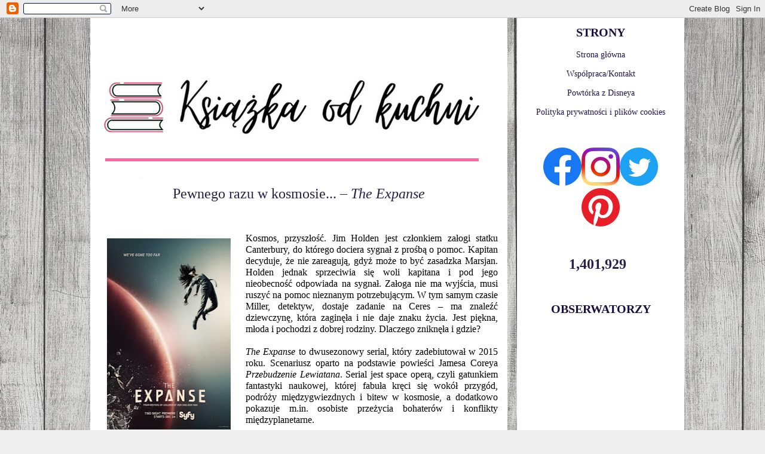

--- FILE ---
content_type: text/html; charset=UTF-8
request_url: https://ksiazka-od-kuchni.blogspot.com/2017/08/pewnego-razu-w-kosmosie-expanse.html
body_size: 33233
content:
<!DOCTYPE html>
<html class='v2' dir='ltr' lang='pl' xmlns='http://www.w3.org/1999/xhtml' xmlns:b='http://www.google.com/2005/gml/b' xmlns:data='http://www.google.com/2005/gml/data' xmlns:expr='http://www.google.com/2005/gml/expr'>
<head>
<link href='https://www.blogger.com/static/v1/widgets/335934321-css_bundle_v2.css' rel='stylesheet' type='text/css'/>
<meta content='width=1100' name='viewport'/>
<meta content='text/html; charset=UTF-8' http-equiv='Content-Type'/>
<meta content='blogger' name='generator'/>
<link href='https://ksiazka-od-kuchni.blogspot.com/favicon.ico' rel='icon' type='image/x-icon'/>
<link href='https://ksiazka-od-kuchni.blogspot.com/2017/08/pewnego-razu-w-kosmosie-expanse.html' rel='canonical'/>
<link rel="alternate" type="application/atom+xml" title="Książka od kuchni &#8211; blog recenzencki - Atom" href="https://ksiazka-od-kuchni.blogspot.com/feeds/posts/default" />
<link rel="alternate" type="application/rss+xml" title="Książka od kuchni &#8211; blog recenzencki - RSS" href="https://ksiazka-od-kuchni.blogspot.com/feeds/posts/default?alt=rss" />
<link rel="service.post" type="application/atom+xml" title="Książka od kuchni &#8211; blog recenzencki - Atom" href="https://www.blogger.com/feeds/3650422398063913253/posts/default" />

<link rel="alternate" type="application/atom+xml" title="Książka od kuchni &#8211; blog recenzencki - Atom" href="https://ksiazka-od-kuchni.blogspot.com/feeds/2733343585289231293/comments/default" />
<!--Can't find substitution for tag [blog.ieCssRetrofitLinks]-->
<link href='https://blogger.googleusercontent.com/img/b/R29vZ2xl/AVvXsEhlCV358JQqDnDOXPOTtRSPo4PEaXEXmdawFllEwriGqT6sqcGYoqqd-hr6qPJCRiPpNPaYAuwaWuDD4TGP0Ou4dmk2gXZYOjI2jI9UFYjAq4oSmdbpsfGTbHt05Hh0rScQCiAO8rvwX40/s320/7710494.3.jpg' rel='image_src'/>
<meta content='https://ksiazka-od-kuchni.blogspot.com/2017/08/pewnego-razu-w-kosmosie-expanse.html' property='og:url'/>
<meta content='Pewnego razu w kosmosie... – &lt;i&gt;The Expanse&lt;/i&gt;' property='og:title'/>
<meta content='Blog z tekstami o tematyce popkulturalnej – książki, filmy, seriale, gry.' property='og:description'/>
<meta content='https://blogger.googleusercontent.com/img/b/R29vZ2xl/AVvXsEhlCV358JQqDnDOXPOTtRSPo4PEaXEXmdawFllEwriGqT6sqcGYoqqd-hr6qPJCRiPpNPaYAuwaWuDD4TGP0Ou4dmk2gXZYOjI2jI9UFYjAq4oSmdbpsfGTbHt05Hh0rScQCiAO8rvwX40/w1200-h630-p-k-no-nu/7710494.3.jpg' property='og:image'/>
<title>Książka od kuchni &#8211; blog recenzencki: Pewnego razu w kosmosie... &#8211; The Expanse</title>
<style id='page-skin-1' type='text/css'><!--
/*
-----------------------------------------------
Blogger Template Style
Name:     Awesome Inc.
Designer: Tina Chen
URL:      tinachen.org
----------------------------------------------- */
/* Variable definitions
====================
<Variable name="keycolor" description="Main Color" type="color" default="#ffffff"/>
<Group description="Page" selector="body">
<Variable name="body.font" description="Font" type="font"
default="normal normal 13px Arial, Tahoma, Helvetica, FreeSans, sans-serif"/>
<Variable name="body.background.color" description="Background Color" type="color" default="#000000"/>
<Variable name="body.text.color" description="Text Color" type="color" default="#ffffff"/>
</Group>
<Group description="Links" selector=".main-inner">
<Variable name="link.color" description="Link Color" type="color" default="#888888"/>
<Variable name="link.visited.color" description="Visited Color" type="color" default="#444444"/>
<Variable name="link.hover.color" description="Hover Color" type="color" default="#cccccc"/>
</Group>
<Group description="Blog Title" selector=".header h1">
<Variable name="header.font" description="Title Font" type="font"
default="normal bold 40px Arial, Tahoma, Helvetica, FreeSans, sans-serif"/>
<Variable name="header.text.color" description="Title Color" type="color" default="#000000" />
<Variable name="header.background.color" description="Header Background" type="color" default="transparent" />
</Group>
<Group description="Blog Description" selector=".header .description">
<Variable name="description.font" description="Font" type="font"
default="normal normal 14px Arial, Tahoma, Helvetica, FreeSans, sans-serif"/>
<Variable name="description.text.color" description="Text Color" type="color"
default="#000000" />
</Group>
<Group description="Tabs Text" selector=".tabs-inner .widget li a">
<Variable name="tabs.font" description="Font" type="font"
default="normal bold 14px Arial, Tahoma, Helvetica, FreeSans, sans-serif"/>
<Variable name="tabs.text.color" description="Text Color" type="color" default="#000000"/>
<Variable name="tabs.selected.text.color" description="Selected Color" type="color" default="#444444"/>
</Group>
<Group description="Tabs Background" selector=".tabs-outer .PageList">
<Variable name="tabs.background.color" description="Background Color" type="color" default="#141414"/>
<Variable name="tabs.selected.background.color" description="Selected Color" type="color" default="#444444"/>
<Variable name="tabs.border.color" description="Border Color" type="color" default="transparent"/>
</Group>
<Group description="Date Header" selector=".main-inner .widget h2.date-header, .main-inner .widget h2.date-header span">
<Variable name="date.font" description="Font" type="font"
default="normal normal 14px Arial, Tahoma, Helvetica, FreeSans, sans-serif"/>
<Variable name="date.text.color" description="Text Color" type="color" default="#666666"/>
<Variable name="date.border.color" description="Border Color" type="color" default="transparent"/>
</Group>
<Group description="Post Title" selector="h3.post-title, h4, h3.post-title a">
<Variable name="post.title.font" description="Font" type="font"
default="normal bold 22px Arial, Tahoma, Helvetica, FreeSans, sans-serif"/>
<Variable name="post.title.text.color" description="Text Color" type="color" default="#000000"/>
</Group>
<Group description="Post Background" selector=".post">
<Variable name="post.background.color" description="Background Color" type="color" default="#ffffff" />
<Variable name="post.border.color" description="Border Color" type="color" default="transparent" />
<Variable name="post.border.bevel.color" description="Bevel Color" type="color" default="transparent"/>
</Group>
<Group description="Gadget Title" selector="h2">
<Variable name="widget.title.font" description="Font" type="font"
default="normal bold 14px Arial, Tahoma, Helvetica, FreeSans, sans-serif"/>
<Variable name="widget.title.text.color" description="Text Color" type="color" default="#000000"/>
</Group>
<Group description="Gadget Text" selector=".sidebar .widget">
<Variable name="widget.font" description="Font" type="font"
default="normal normal 14px Arial, Tahoma, Helvetica, FreeSans, sans-serif"/>
<Variable name="widget.text.color" description="Text Color" type="color" default="#000000"/>
<Variable name="widget.alternate.text.color" description="Alternate Color" type="color" default="#666666"/>
</Group>
<Group description="Gadget Links" selector=".sidebar .widget">
<Variable name="widget.link.color" description="Link Color" type="color" default="#1a0f3f"/>
<Variable name="widget.link.visited.color" description="Visited Color" type="color" default="#0b5394"/>
<Variable name="widget.link.hover.color" description="Hover Color" type="color" default="#292048"/>
</Group>
<Group description="Gadget Background" selector=".sidebar .widget">
<Variable name="widget.background.color" description="Background Color" type="color" default="#141414"/>
<Variable name="widget.border.color" description="Border Color" type="color" default="#222222"/>
<Variable name="widget.border.bevel.color" description="Bevel Color" type="color" default="#000000"/>
</Group>
<Group description="Sidebar Background" selector=".column-left-inner .column-right-inner">
<Variable name="widget.outer.background.color" description="Background Color" type="color" default="transparent" />
</Group>
<Group description="Images" selector=".main-inner">
<Variable name="image.background.color" description="Background Color" type="color" default="transparent"/>
<Variable name="image.border.color" description="Border Color" type="color" default="transparent"/>
</Group>
<Group description="Feed" selector=".blog-feeds">
<Variable name="feed.text.color" description="Text Color" type="color" default="#000000"/>
</Group>
<Group description="Feed Links" selector=".blog-feeds">
<Variable name="feed.link.color" description="Link Color" type="color" default="#1a0f3f"/>
<Variable name="feed.link.visited.color" description="Visited Color" type="color" default="#0b5394"/>
<Variable name="feed.link.hover.color" description="Hover Color" type="color" default="#292048"/>
</Group>
<Group description="Pager" selector=".blog-pager">
<Variable name="pager.background.color" description="Background Color" type="color" default="#ffffff" />
</Group>
<Group description="Footer" selector=".footer-outer">
<Variable name="footer.background.color" description="Background Color" type="color" default="#ffffff" />
<Variable name="footer.text.color" description="Text Color" type="color" default="#000000" />
</Group>
<Variable name="title.shadow.spread" description="Title Shadow" type="length" default="-1px" min="-1px" max="100px"/>
<Variable name="body.background" description="Body Background" type="background"
color="#eeeeee"
default="$(color) none repeat scroll top left"/>
<Variable name="body.background.gradient.cap" description="Body Gradient Cap" type="url"
default="none"/>
<Variable name="body.background.size" description="Body Background Size" type="string" default="auto"/>
<Variable name="tabs.background.gradient" description="Tabs Background Gradient" type="url"
default="none"/>
<Variable name="header.background.gradient" description="Header Background Gradient" type="url" default="none" />
<Variable name="header.padding.top" description="Header Top Padding" type="length" default="22px" min="0" max="100px"/>
<Variable name="header.margin.top" description="Header Top Margin" type="length" default="0" min="0" max="100px"/>
<Variable name="header.margin.bottom" description="Header Bottom Margin" type="length" default="0" min="0" max="100px"/>
<Variable name="widget.padding.top" description="Widget Padding Top" type="length" default="8px" min="0" max="20px"/>
<Variable name="widget.padding.side" description="Widget Padding Side" type="length" default="15px" min="0" max="100px"/>
<Variable name="widget.outer.margin.top" description="Widget Top Margin" type="length" default="0" min="0" max="100px"/>
<Variable name="widget.outer.background.gradient" description="Gradient" type="url" default="none" />
<Variable name="widget.border.radius" description="Gadget Border Radius" type="length" default="0" min="0" max="100px"/>
<Variable name="outer.shadow.spread" description="Outer Shadow Size" type="length" default="0" min="0" max="100px"/>
<Variable name="date.header.border.radius.top" description="Date Header Border Radius Top" type="length" default="0" min="0" max="100px"/>
<Variable name="date.header.position" description="Date Header Position" type="length" default="15px" min="0" max="100px"/>
<Variable name="date.space" description="Date Space" type="length" default="30px" min="0" max="100px"/>
<Variable name="date.position" description="Date Float" type="string" default="static" />
<Variable name="date.padding.bottom" description="Date Padding Bottom" type="length" default="0" min="0" max="100px"/>
<Variable name="date.border.size" description="Date Border Size" type="length" default="0" min="0" max="10px"/>
<Variable name="date.background" description="Date Background" type="background" color="transparent"
default="$(color) none no-repeat scroll top left" />
<Variable name="date.first.border.radius.top" description="Date First top radius" type="length" default="0" min="0" max="100px"/>
<Variable name="date.last.space.bottom" description="Date Last Space Bottom" type="length"
default="20px" min="0" max="100px"/>
<Variable name="date.last.border.radius.bottom" description="Date Last bottom radius" type="length" default="0" min="0" max="100px"/>
<Variable name="post.first.padding.top" description="First Post Padding Top" type="length" default="0" min="0" max="100px"/>
<Variable name="image.shadow.spread" description="Image Shadow Size" type="length" default="0" min="0" max="100px"/>
<Variable name="image.border.radius" description="Image Border Radius" type="length" default="0" min="0" max="100px"/>
<Variable name="separator.outdent" description="Separator Outdent" type="length" default="15px" min="0" max="100px"/>
<Variable name="title.separator.border.size" description="Widget Title Border Size" type="length" default="1px" min="0" max="10px"/>
<Variable name="list.separator.border.size" description="List Separator Border Size" type="length" default="1px" min="0" max="10px"/>
<Variable name="shadow.spread" description="Shadow Size" type="length" default="0" min="0" max="100px"/>
<Variable name="startSide" description="Side where text starts in blog language" type="automatic" default="left"/>
<Variable name="endSide" description="Side where text ends in blog language" type="automatic" default="right"/>
<Variable name="date.side" description="Side where date header is placed" type="string" default="right"/>
<Variable name="pager.border.radius.top" description="Pager Border Top Radius" type="length" default="0" min="0" max="100px"/>
<Variable name="pager.space.top" description="Pager Top Space" type="length" default="1em" min="0" max="20em"/>
<Variable name="footer.background.gradient" description="Background Gradient" type="url" default="none" />
<Variable name="mobile.background.size" description="Mobile Background Size" type="string"
default="auto"/>
<Variable name="mobile.background.overlay" description="Mobile Background Overlay" type="string"
default="transparent none repeat scroll top left"/>
<Variable name="mobile.button.color" description="Mobile Button Color" type="color" default="#ffffff" />
*/
/* Content
----------------------------------------------- */
body {
font: normal normal 14px 'Times New Roman', Times, FreeSerif, serif;
color: #000000;
background: #eeeeee url(//1.bp.blogspot.com/-_Z_VFJyHueY/VQWxke3cEfI/AAAAAAAADoE/rSIp31QEqdI/s0/asasasas.jpg) repeat fixed top left;
}
html body .content-outer {
min-width: 0;
max-width: 100%;
width: 100%;
}
a:link {
text-decoration: none;
color: #1a0f3f;
}
a:visited {
text-decoration: none;
color: #0b5394;
}
a:hover {
text-decoration: underline;
color: #292048;
}
.body-fauxcolumn-outer .cap-top {
position: absolute;
z-index: 1;
height: 276px;
width: 100%;
background: transparent none repeat-x scroll top left;
_background-image: none;
}
/* Columns
----------------------------------------------- */
.content-inner {
padding: 0;
}
.header-inner .section {
margin: 0 16px;
}
.tabs-inner .section {
margin: 0 16px;
}
.main-inner {
padding-top: 30px;
}
.main-inner .column-center-inner,
.main-inner .column-left-inner,
.main-inner .column-right-inner {
padding: 0 5px;
}
*+html body .main-inner .column-center-inner {
margin-top: -30px;
}
#layout .main-inner .column-center-inner {
margin-top: 0;
}
/* Header
----------------------------------------------- */
.header-outer {
margin: 0 0 0 0;
background: transparent none repeat scroll 0 0;
}
.Header h1 {
font: normal bold 40px Arial, Tahoma, Helvetica, FreeSans, sans-serif;
color: #444444;
text-shadow: 0 0 -1px #000000;
}
.Header h1 a {
color: #444444;
}
.Header .description {
font: normal normal 14px Arial, Tahoma, Helvetica, FreeSans, sans-serif;
color: #444444;
}
.header-inner .Header .titlewrapper,
.header-inner .Header .descriptionwrapper {
padding-left: 0;
padding-right: 0;
margin-bottom: 0;
}
.header-inner .Header .titlewrapper {
padding-top: 22px;
}
/* Tabs
----------------------------------------------- */
.tabs-outer {
overflow: hidden;
position: relative;
background: #ffffff url(//www.blogblog.com/1kt/awesomeinc/tabs_gradient_light.png) repeat scroll 0 0;
}
#layout .tabs-outer {
overflow: visible;
}
.tabs-cap-top, .tabs-cap-bottom {
position: absolute;
width: 100%;
border-top: 1px solid #ffffff;
}
.tabs-cap-bottom {
bottom: 0;
}
.tabs-inner .widget li a {
display: inline-block;
margin: 0;
padding: .6em 1.5em;
font: normal bold 14px 'Courier New', Courier, FreeMono, monospace;
color: #444444;
border-top: 1px solid #ffffff;
border-bottom: 1px solid #ffffff;
border-left: 1px solid #ffffff;
height: 16px;
line-height: 16px;
}
.tabs-inner .widget li:last-child a {
border-right: 1px solid #ffffff;
}
.tabs-inner .widget li.selected a, .tabs-inner .widget li a:hover {
background: #ffffff url(//www.blogblog.com/1kt/awesomeinc/tabs_gradient_light.png) repeat-x scroll 0 -100px;
color: #ffffff;
}
/* Headings
----------------------------------------------- */
h2 {
font: normal bold 20px Georgia, Utopia, 'Palatino Linotype', Palatino, serif;
color: #1a0f3f;
}
/* Widgets
----------------------------------------------- */
.main-inner .section {
margin: 0 27px;
padding: 0;
}
.main-inner .column-left-outer,
.main-inner .column-right-outer {
margin-top: 0;
}
#layout .main-inner .column-left-outer,
#layout .main-inner .column-right-outer {
margin-top: 0;
}
.main-inner .column-left-inner,
.main-inner .column-right-inner {
background: #ffffff none repeat 0 0;
-moz-box-shadow: 0 0 0 rgba(0, 0, 0, .2);
-webkit-box-shadow: 0 0 0 rgba(0, 0, 0, .2);
-goog-ms-box-shadow: 0 0 0 rgba(0, 0, 0, .2);
box-shadow: 0 0 0 rgba(0, 0, 0, .2);
-moz-border-radius: 0;
-webkit-border-radius: 0;
-goog-ms-border-radius: 0;
border-radius: 0;
}
#layout .main-inner .column-left-inner,
#layout .main-inner .column-right-inner {
margin-top: 0;
}
.sidebar .widget {
font: normal normal 14px 'Times New Roman', Times, FreeSerif, serif;
color: #292048;
}
.sidebar .widget a:link {
color: #20124d;
}
.sidebar .widget a:visited {
color: #0b5394;
}
.sidebar .widget a:hover {
color: #1a0f3f;
}
.sidebar .widget h2 {
text-shadow: 0 0 -1px #000000;
}
.main-inner .widget {
background-color: #ffffff;
border: 1px solid transparent;
padding: 0 15px 15px;
margin: 20px -16px;
-moz-box-shadow: 0 0 20px rgba(0, 0, 0, .2);
-webkit-box-shadow: 0 0 20px rgba(0, 0, 0, .2);
-goog-ms-box-shadow: 0 0 20px rgba(0, 0, 0, .2);
box-shadow: 0 0 20px rgba(0, 0, 0, .2);
-moz-border-radius: 0;
-webkit-border-radius: 0;
-goog-ms-border-radius: 0;
border-radius: 0;
}
.main-inner .widget h2 {
margin: 0 -15px;
padding: .6em 15px .5em;
border-bottom: 1px solid transparent;
}
.footer-inner .widget h2 {
padding: 0 0 .4em;
border-bottom: 1px solid transparent;
}
.main-inner .widget h2 + div, .footer-inner .widget h2 + div {
border-top: 1px solid transparent;
padding-top: 8px;
}
.main-inner .widget .widget-content {
margin: 0 -15px;
padding: 7px 15px 0;
}
.main-inner .widget ul, .main-inner .widget #ArchiveList ul.flat {
margin: -8px -15px 0;
padding: 0;
list-style: none;
}
.main-inner .widget #ArchiveList {
margin: -8px 0 0;
}
.main-inner .widget ul li, .main-inner .widget #ArchiveList ul.flat li {
padding: .5em 15px;
text-indent: 0;
color: #20124d;
border-top: 1px solid transparent;
border-bottom: 1px solid transparent;
}
.main-inner .widget #ArchiveList ul li {
padding-top: .25em;
padding-bottom: .25em;
}
.main-inner .widget ul li:first-child, .main-inner .widget #ArchiveList ul.flat li:first-child {
border-top: none;
}
.main-inner .widget ul li:last-child, .main-inner .widget #ArchiveList ul.flat li:last-child {
border-bottom: none;
}
.post-body {
position: relative;
}
.main-inner .widget .post-body ul {
padding: 0 2.5em;
margin: .5em 0;
list-style: disc;
}
.main-inner .widget .post-body ul li {
padding: 0.25em 0;
margin-bottom: .25em;
color: #000000;
border: none;
}
.footer-inner .widget ul {
padding: 0;
list-style: none;
}
.widget .zippy {
color: #20124d;
}
/* Posts
----------------------------------------------- */
body .main-inner .Blog {
padding: 0;
margin-bottom: 1em;
background-color: transparent;
border: none;
-moz-box-shadow: 0 0 0 rgba(0, 0, 0, 0);
-webkit-box-shadow: 0 0 0 rgba(0, 0, 0, 0);
-goog-ms-box-shadow: 0 0 0 rgba(0, 0, 0, 0);
box-shadow: 0 0 0 rgba(0, 0, 0, 0);
}
.main-inner .section:last-child .Blog:last-child {
padding: 0;
margin-bottom: 1em;
}
.main-inner .widget h2.date-header {
margin: 0 -15px 1px;
padding: 0 0 0 0;
font: normal normal 14px Arial, Tahoma, Helvetica, FreeSans, sans-serif;
color: #cccccc;
background: transparent none no-repeat scroll top left;
border-top: 0 solid #ffffff;
border-bottom: 1px solid transparent;
-moz-border-radius-topleft: 0;
-moz-border-radius-topright: 0;
-webkit-border-top-left-radius: 0;
-webkit-border-top-right-radius: 0;
border-top-left-radius: 0;
border-top-right-radius: 0;
position: static;
bottom: 100%;
right: 15px;
text-shadow: 0 0 -1px #000000;
}
.main-inner .widget h2.date-header span {
font: normal normal 14px Arial, Tahoma, Helvetica, FreeSans, sans-serif;
display: block;
padding: .5em 15px;
border-left: 0 solid #ffffff;
border-right: 0 solid #ffffff;
}
.date-outer {
position: relative;
margin: 30px 0 20px;
padding: 0 15px;
background-color: #ffffff;
border: 1px solid #ffffff;
-moz-box-shadow: 0 0 20px rgba(0, 0, 0, .2);
-webkit-box-shadow: 0 0 20px rgba(0, 0, 0, .2);
-goog-ms-box-shadow: 0 0 20px rgba(0, 0, 0, .2);
box-shadow: 0 0 20px rgba(0, 0, 0, .2);
-moz-border-radius: 0;
-webkit-border-radius: 0;
-goog-ms-border-radius: 0;
border-radius: 0;
}
.date-outer:first-child {
margin-top: 0;
}
.date-outer:last-child {
margin-bottom: 20px;
-moz-border-radius-bottomleft: 0;
-moz-border-radius-bottomright: 0;
-webkit-border-bottom-left-radius: 0;
-webkit-border-bottom-right-radius: 0;
-goog-ms-border-bottom-left-radius: 0;
-goog-ms-border-bottom-right-radius: 0;
border-bottom-left-radius: 0;
border-bottom-right-radius: 0;
}
.date-posts {
margin: 0 -15px;
padding: 0 15px;
clear: both;
}
.post-outer, .inline-ad {
border-top: 1px solid #ffffff;
margin: 0 -15px;
padding: 15px 15px;
}
.post-outer {
padding-bottom: 10px;
}
.post-outer:first-child {
padding-top: 0;
border-top: none;
}
.post-outer:last-child, .inline-ad:last-child {
border-bottom: none;
}
.post-body {
position: relative;
}
.post-body img {
padding: 8px;
background: transparent;
border: 1px solid transparent;
-moz-box-shadow: 0 0 0 rgba(0, 0, 0, .2);
-webkit-box-shadow: 0 0 0 rgba(0, 0, 0, .2);
box-shadow: 0 0 0 rgba(0, 0, 0, .2);
-moz-border-radius: 0;
-webkit-border-radius: 0;
border-radius: 0;
}
h3.post-title, h4 {
font: normal normal 24px 'Times New Roman', Times, FreeSerif, serif;
color: #292048;
}
h3.post-title a {
font: normal normal 24px 'Times New Roman', Times, FreeSerif, serif;
color: #292048;
}
h3.post-title a:hover {
color: #292048;
text-decoration: underline;
}
.post-header {
margin: 0 0 1em;
}
.post-body {
line-height: 1.4;
}
.post-outer h2 {
color: #000000;
}
.post-footer {
margin: 1.5em 0 0;
}
#blog-pager {
padding: 15px;
font-size: 120%;
background-color: #ffffff;
border: 1px solid transparent;
-moz-box-shadow: 0 0 20px rgba(0, 0, 0, .2);
-webkit-box-shadow: 0 0 20px rgba(0, 0, 0, .2);
-goog-ms-box-shadow: 0 0 20px rgba(0, 0, 0, .2);
box-shadow: 0 0 20px rgba(0, 0, 0, .2);
-moz-border-radius: 0;
-webkit-border-radius: 0;
-goog-ms-border-radius: 0;
border-radius: 0;
-moz-border-radius-topleft: 0;
-moz-border-radius-topright: 0;
-webkit-border-top-left-radius: 0;
-webkit-border-top-right-radius: 0;
-goog-ms-border-top-left-radius: 0;
-goog-ms-border-top-right-radius: 0;
border-top-left-radius: 0;
border-top-right-radius-topright: 0;
margin-top: 1em;
}
.blog-feeds, .post-feeds {
margin: 1em 0;
text-align: center;
color: #444444;
}
.blog-feeds a, .post-feeds a {
color: #5c3873;
}
.blog-feeds a:visited, .post-feeds a:visited {
color: #5c3873;
}
.blog-feeds a:hover, .post-feeds a:hover {
color: #5c3873;
}
.post-outer .comments {
margin-top: 2em;
}
/* Comments
----------------------------------------------- */
.comments .comments-content .icon.blog-author {
background-repeat: no-repeat;
background-image: url([data-uri]);
}
.comments .comments-content .loadmore a {
border-top: 1px solid #ffffff;
border-bottom: 1px solid #ffffff;
}
.comments .continue {
border-top: 2px solid #ffffff;
}
/* Footer
----------------------------------------------- */
.footer-outer {
margin: -20px 0 -1px;
padding: 20px 0 0;
color: #5c3873;
overflow: hidden;
}
.footer-fauxborder-left {
border-top: 1px solid transparent;
background: #ffffff none repeat scroll 0 0;
-moz-box-shadow: 0 0 20px rgba(0, 0, 0, .2);
-webkit-box-shadow: 0 0 20px rgba(0, 0, 0, .2);
-goog-ms-box-shadow: 0 0 20px rgba(0, 0, 0, .2);
box-shadow: 0 0 20px rgba(0, 0, 0, .2);
margin: 0 -20px;
}
/* Mobile
----------------------------------------------- */
body.mobile {
background-size: auto;
}
.mobile .body-fauxcolumn-outer {
background: transparent none repeat scroll top left;
}
*+html body.mobile .main-inner .column-center-inner {
margin-top: 0;
}
.mobile .main-inner .widget {
padding: 0 0 15px;
}
.mobile .main-inner .widget h2 + div,
.mobile .footer-inner .widget h2 + div {
border-top: none;
padding-top: 0;
}
.mobile .footer-inner .widget h2 {
padding: 0.5em 0;
border-bottom: none;
}
.mobile .main-inner .widget .widget-content {
margin: 0;
padding: 7px 0 0;
}
.mobile .main-inner .widget ul,
.mobile .main-inner .widget #ArchiveList ul.flat {
margin: 0 -15px 0;
}
.mobile .main-inner .widget h2.date-header {
right: 0;
}
.mobile .date-header span {
padding: 0.4em 0;
}
.mobile .date-outer:first-child {
margin-bottom: 0;
border: 1px solid #ffffff;
-moz-border-radius-topleft: 0;
-moz-border-radius-topright: 0;
-webkit-border-top-left-radius: 0;
-webkit-border-top-right-radius: 0;
-goog-ms-border-top-left-radius: 0;
-goog-ms-border-top-right-radius: 0;
border-top-left-radius: 0;
border-top-right-radius: 0;
}
.mobile .date-outer {
border-color: #ffffff;
border-width: 0 1px 1px;
}
.mobile .date-outer:last-child {
margin-bottom: 0;
}
.mobile .main-inner {
padding: 0;
}
.mobile .header-inner .section {
margin: 0;
}
.mobile .post-outer, .mobile .inline-ad {
padding: 5px 0;
}
.mobile .tabs-inner .section {
margin: 0 10px;
}
.mobile .main-inner .widget h2 {
margin: 0;
padding: 0;
}
.mobile .main-inner .widget h2.date-header span {
padding: 0;
}
.mobile .main-inner .widget .widget-content {
margin: 0;
padding: 7px 0 0;
}
.mobile #blog-pager {
border: 1px solid transparent;
background: #ffffff none repeat scroll 0 0;
}
.mobile .main-inner .column-left-inner,
.mobile .main-inner .column-right-inner {
background: #ffffff none repeat 0 0;
-moz-box-shadow: none;
-webkit-box-shadow: none;
-goog-ms-box-shadow: none;
box-shadow: none;
}
.mobile .date-posts {
margin: 0;
padding: 0;
}
.mobile .footer-fauxborder-left {
margin: 0;
border-top: inherit;
}
.mobile .main-inner .section:last-child .Blog:last-child {
margin-bottom: 0;
}
.mobile-index-contents {
color: #000000;
}
.mobile .mobile-link-button {
background: #1a0f3f url(//www.blogblog.com/1kt/awesomeinc/tabs_gradient_light.png) repeat scroll 0 0;
}
.mobile-link-button a:link, .mobile-link-button a:visited {
color: #ffffff;
}
.mobile .tabs-inner .PageList .widget-content {
background: transparent;
border-top: 1px solid;
border-color: #ffffff;
color: #444444;
}
.mobile .tabs-inner .PageList .widget-content .pagelist-arrow {
border-left: 1px solid #ffffff;
}
.column-right-inner {margin: -280px 0px 0px 0px;}
.post img {max-width:90% !important}
/* headings
----------------------------------------------- */
h2 { text-align: center;
margin: 0 0 1em 0;
font: normal bold 20px Georgia, Utopia, 'Palatino Linotype', Palatino, serif;
color: #1a0f3f;
text-transform: uppercase;
}
h3.post-title {text-align: center;}
.header { height: 291px;}
.main-inner .column-left-inner,
.main-inner .column-right-inner,
.main-inner .widget,
body .main-inner .Blog,
.date-outer,
#blog-pager,
.footer-fauxborder-left{
box-shadow:none;}
.date-outer {
background-color:  #FFFFFF;
border: 1px solid #FFFFFF;
border-radius: 0 0 0 0;
box-shadow: 0 0 0 rgba(0, 0, 0, 0.2);
margin: 5px 0 8px;
padding: 0 15px;
position: relative;
}
.column-right-inner {text-align: center; }
.header { height: 250px;}
--></style>
<style id='template-skin-1' type='text/css'><!--
body {
min-width: 1010px;
}
.content-outer, .content-fauxcolumn-outer, .region-inner {
min-width: 1010px;
max-width: 1010px;
_width: 1010px;
}
.main-inner .columns {
padding-left: 0;
padding-right: 280px;
}
.main-inner .fauxcolumn-center-outer {
left: 0;
right: 280px;
/* IE6 does not respect left and right together */
_width: expression(this.parentNode.offsetWidth -
parseInt("0") -
parseInt("280px") + 'px');
}
.main-inner .fauxcolumn-left-outer {
width: 0;
}
.main-inner .fauxcolumn-right-outer {
width: 280px;
}
.main-inner .column-left-outer {
width: 0;
right: 100%;
margin-left: -0;
}
.main-inner .column-right-outer {
width: 280px;
margin-right: -280px;
}
#layout {
min-width: 0;
}
#layout .content-outer {
min-width: 0;
width: 800px;
}
#layout .region-inner {
min-width: 0;
width: auto;
}
body#layout div.add_widget {
padding: 8px;
}
body#layout div.add_widget a {
margin-left: 32px;
}
--></style>
<style>
    body {background-image:url(\/\/1.bp.blogspot.com\/-_Z_VFJyHueY\/VQWxke3cEfI\/AAAAAAAADoE\/rSIp31QEqdI\/s0\/asasasas.jpg);}
    
@media (max-width: 200px) { body {background-image:url(\/\/1.bp.blogspot.com\/-_Z_VFJyHueY\/VQWxke3cEfI\/AAAAAAAADoE\/rSIp31QEqdI\/w200\/asasasas.jpg);}}
@media (max-width: 400px) and (min-width: 201px) { body {background-image:url(\/\/1.bp.blogspot.com\/-_Z_VFJyHueY\/VQWxke3cEfI\/AAAAAAAADoE\/rSIp31QEqdI\/w400\/asasasas.jpg);}}
@media (max-width: 800px) and (min-width: 401px) { body {background-image:url(\/\/1.bp.blogspot.com\/-_Z_VFJyHueY\/VQWxke3cEfI\/AAAAAAAADoE\/rSIp31QEqdI\/w800\/asasasas.jpg);}}
@media (max-width: 1200px) and (min-width: 801px) { body {background-image:url(\/\/1.bp.blogspot.com\/-_Z_VFJyHueY\/VQWxke3cEfI\/AAAAAAAADoE\/rSIp31QEqdI\/w1200\/asasasas.jpg);}}
/* Last tag covers anything over one higher than the previous max-size cap. */
@media (min-width: 1201px) { body {background-image:url(\/\/1.bp.blogspot.com\/-_Z_VFJyHueY\/VQWxke3cEfI\/AAAAAAAADoE\/rSIp31QEqdI\/w1600\/asasasas.jpg);}}
  </style>
<link href='https://www.blogger.com/dyn-css/authorization.css?targetBlogID=3650422398063913253&amp;zx=e4438750-2bf6-4d2e-92e1-5aaa664d9f4b' media='none' onload='if(media!=&#39;all&#39;)media=&#39;all&#39;' rel='stylesheet'/><noscript><link href='https://www.blogger.com/dyn-css/authorization.css?targetBlogID=3650422398063913253&amp;zx=e4438750-2bf6-4d2e-92e1-5aaa664d9f4b' rel='stylesheet'/></noscript>
<meta name='google-adsense-platform-account' content='ca-host-pub-1556223355139109'/>
<meta name='google-adsense-platform-domain' content='blogspot.com'/>

</head>
<body class='loading'>
<div class='navbar section' id='navbar' name='Pasek nawigacyjny'><div class='widget Navbar' data-version='1' id='Navbar1'><script type="text/javascript">
    function setAttributeOnload(object, attribute, val) {
      if(window.addEventListener) {
        window.addEventListener('load',
          function(){ object[attribute] = val; }, false);
      } else {
        window.attachEvent('onload', function(){ object[attribute] = val; });
      }
    }
  </script>
<div id="navbar-iframe-container"></div>
<script type="text/javascript" src="https://apis.google.com/js/platform.js"></script>
<script type="text/javascript">
      gapi.load("gapi.iframes:gapi.iframes.style.bubble", function() {
        if (gapi.iframes && gapi.iframes.getContext) {
          gapi.iframes.getContext().openChild({
              url: 'https://www.blogger.com/navbar/3650422398063913253?po\x3d2733343585289231293\x26origin\x3dhttps://ksiazka-od-kuchni.blogspot.com',
              where: document.getElementById("navbar-iframe-container"),
              id: "navbar-iframe"
          });
        }
      });
    </script><script type="text/javascript">
(function() {
var script = document.createElement('script');
script.type = 'text/javascript';
script.src = '//pagead2.googlesyndication.com/pagead/js/google_top_exp.js';
var head = document.getElementsByTagName('head')[0];
if (head) {
head.appendChild(script);
}})();
</script>
</div></div>
<div class='body-fauxcolumns'>
<div class='fauxcolumn-outer body-fauxcolumn-outer'>
<div class='cap-top'>
<div class='cap-left'></div>
<div class='cap-right'></div>
</div>
<div class='fauxborder-left'>
<div class='fauxborder-right'></div>
<div class='fauxcolumn-inner'>
</div>
</div>
<div class='cap-bottom'>
<div class='cap-left'></div>
<div class='cap-right'></div>
</div>
</div>
</div>
<div class='content'>
<div class='content-fauxcolumns'>
<div class='fauxcolumn-outer content-fauxcolumn-outer'>
<div class='cap-top'>
<div class='cap-left'></div>
<div class='cap-right'></div>
</div>
<div class='fauxborder-left'>
<div class='fauxborder-right'></div>
<div class='fauxcolumn-inner'>
</div>
</div>
<div class='cap-bottom'>
<div class='cap-left'></div>
<div class='cap-right'></div>
</div>
</div>
</div>
<div class='content-outer'>
<div class='content-cap-top cap-top'>
<div class='cap-left'></div>
<div class='cap-right'></div>
</div>
<div class='fauxborder-left content-fauxborder-left'>
<div class='fauxborder-right content-fauxborder-right'></div>
<div class='content-inner'>
<header>
<div class='header-outer'>
<div class='header-cap-top cap-top'>
<div class='cap-left'></div>
<div class='cap-right'></div>
</div>
<div class='fauxborder-left header-fauxborder-left'>
<div class='fauxborder-right header-fauxborder-right'></div>
<div class='region-inner header-inner'>
<div class='header section' id='header' name='Nagłówek'><div class='widget Header' data-version='1' id='Header1'>
<div id='header-inner'>
<a href='https://ksiazka-od-kuchni.blogspot.com/' style='display: block'>
<img alt='Książka od kuchni – blog recenzencki' height='316px; ' id='Header1_headerimg' src='https://blogger.googleusercontent.com/img/b/R29vZ2xl/AVvXsEjg6JasL0IxU8kh8IYRl4Hrrn4A_wGZiLRlopL84apd9Z5z9mecT174DFtvFCZC_VyruQdJRPG5PAy-IW_HfSrPpkg-xoWAzggNM8bV1Nxq8RuDDb59VievXmq1ZcInZyRgrmvhSzLyQpE/s1600/v3.png' style='display: block' width='698px; '/>
</a>
</div>
</div></div>
</div>
</div>
<div class='header-cap-bottom cap-bottom'>
<div class='cap-left'></div>
<div class='cap-right'></div>
</div>
</div>
</header>
<div class='tabs-outer'>
<div class='tabs-cap-top cap-top'>
<div class='cap-left'></div>
<div class='cap-right'></div>
</div>
<div class='fauxborder-left tabs-fauxborder-left'>
<div class='fauxborder-right tabs-fauxborder-right'></div>
<div class='region-inner tabs-inner'>
<div class='tabs no-items section' id='crosscol' name='Wszystkie kolumny'></div>
<div class='tabs no-items section' id='crosscol-overflow' name='Cross-Column 2'></div>
</div>
</div>
<div class='tabs-cap-bottom cap-bottom'>
<div class='cap-left'></div>
<div class='cap-right'></div>
</div>
</div>
<div class='main-outer'>
<div class='main-cap-top cap-top'>
<div class='cap-left'></div>
<div class='cap-right'></div>
</div>
<div class='fauxborder-left main-fauxborder-left'>
<div class='fauxborder-right main-fauxborder-right'></div>
<div class='region-inner main-inner'>
<div class='columns fauxcolumns'>
<div class='fauxcolumn-outer fauxcolumn-center-outer'>
<div class='cap-top'>
<div class='cap-left'></div>
<div class='cap-right'></div>
</div>
<div class='fauxborder-left'>
<div class='fauxborder-right'></div>
<div class='fauxcolumn-inner'>
</div>
</div>
<div class='cap-bottom'>
<div class='cap-left'></div>
<div class='cap-right'></div>
</div>
</div>
<div class='fauxcolumn-outer fauxcolumn-left-outer'>
<div class='cap-top'>
<div class='cap-left'></div>
<div class='cap-right'></div>
</div>
<div class='fauxborder-left'>
<div class='fauxborder-right'></div>
<div class='fauxcolumn-inner'>
</div>
</div>
<div class='cap-bottom'>
<div class='cap-left'></div>
<div class='cap-right'></div>
</div>
</div>
<div class='fauxcolumn-outer fauxcolumn-right-outer'>
<div class='cap-top'>
<div class='cap-left'></div>
<div class='cap-right'></div>
</div>
<div class='fauxborder-left'>
<div class='fauxborder-right'></div>
<div class='fauxcolumn-inner'>
</div>
</div>
<div class='cap-bottom'>
<div class='cap-left'></div>
<div class='cap-right'></div>
</div>
</div>
<!-- corrects IE6 width calculation -->
<div class='columns-inner'>
<div class='column-center-outer'>
<div class='column-center-inner'>
<div class='main section' id='main' name='Główny'><div class='widget Blog' data-version='1' id='Blog1'>
<div class='blog-posts hfeed'>

          <div class="date-outer">
        

          <div class="date-posts">
        
<div class='post-outer'>
<div class='post hentry' itemprop='blogPost' itemscope='itemscope' itemtype='http://schema.org/BlogPosting'>
<meta content='https://blogger.googleusercontent.com/img/b/R29vZ2xl/AVvXsEhlCV358JQqDnDOXPOTtRSPo4PEaXEXmdawFllEwriGqT6sqcGYoqqd-hr6qPJCRiPpNPaYAuwaWuDD4TGP0Ou4dmk2gXZYOjI2jI9UFYjAq4oSmdbpsfGTbHt05Hh0rScQCiAO8rvwX40/s320/7710494.3.jpg' itemprop='image_url'/>
<meta content='3650422398063913253' itemprop='blogId'/>
<meta content='2733343585289231293' itemprop='postId'/>
<a name='2733343585289231293'></a>
<h3 class='post-title entry-title' itemprop='name'>
Pewnego razu w kosmosie... &#8211; <i>The Expanse</i>
</h3>
<div class='post-header'>
<div class='post-header-line-1'></div>
</div>
<div class='post-body entry-content' id='post-body-2733343585289231293' itemprop='description articleBody'>
<!--[if gte mso 9]><xml>
 <w:WordDocument>
  <w:View>Normal</w:View>
  <w:Zoom>0</w:Zoom>
  <w:TrackMoves/>
  <w:TrackFormatting/>
  <w:HyphenationZone>21</w:HyphenationZone>
  <w:PunctuationKerning/>
  <w:ValidateAgainstSchemas/>
  <w:SaveIfXMLInvalid>false</w:SaveIfXMLInvalid>
  <w:IgnoreMixedContent>false</w:IgnoreMixedContent>
  <w:AlwaysShowPlaceholderText>false</w:AlwaysShowPlaceholderText>
  <w:DoNotPromoteQF/>
  <w:LidThemeOther>PL</w:LidThemeOther>
  <w:LidThemeAsian>X-NONE</w:LidThemeAsian>
  <w:LidThemeComplexScript>X-NONE</w:LidThemeComplexScript>
  <w:Compatibility>
   <w:BreakWrappedTables/>
   <w:SnapToGridInCell/>
   <w:WrapTextWithPunct/>
   <w:UseAsianBreakRules/>
   <w:DontGrowAutofit/>
   <w:SplitPgBreakAndParaMark/>
   <w:DontVertAlignCellWithSp/>
   <w:DontBreakConstrainedForcedTables/>
   <w:DontVertAlignInTxbx/>
   <w:Word11KerningPairs/>
   <w:CachedColBalance/>
  </w:Compatibility>
  <m:mathPr>
   <m:mathFont m:val="Cambria Math"/>
   <m:brkBin m:val="before"/>
   <m:brkBinSub m:val="&#45;-"/>
   <m:smallFrac m:val="off"/>
   <m:dispDef/>
   <m:lMargin m:val="0"/>
   <m:rMargin m:val="0"/>
   <m:defJc m:val="centerGroup"/>
   <m:wrapIndent m:val="1440"/>
   <m:intLim m:val="subSup"/>
   <m:naryLim m:val="undOvr"/>
  </m:mathPr></w:WordDocument>
</xml><![endif]--><br />
<!--[if gte mso 9]><xml>
 <w:LatentStyles DefLockedState="false" DefUnhideWhenUsed="true"
  DefSemiHidden="true" DefQFormat="false" DefPriority="99"
  LatentStyleCount="267">
  <w:LsdException Locked="false" Priority="0" SemiHidden="false"
   UnhideWhenUsed="false" QFormat="true" Name="Normal"/>
  <w:LsdException Locked="false" Priority="9" SemiHidden="false"
   UnhideWhenUsed="false" QFormat="true" Name="heading 1"/>
  <w:LsdException Locked="false" Priority="9" QFormat="true" Name="heading 2"/>
  <w:LsdException Locked="false" Priority="9" QFormat="true" Name="heading 3"/>
  <w:LsdException Locked="false" Priority="9" QFormat="true" Name="heading 4"/>
  <w:LsdException Locked="false" Priority="9" QFormat="true" Name="heading 5"/>
  <w:LsdException Locked="false" Priority="9" QFormat="true" Name="heading 6"/>
  <w:LsdException Locked="false" Priority="9" QFormat="true" Name="heading 7"/>
  <w:LsdException Locked="false" Priority="9" QFormat="true" Name="heading 8"/>
  <w:LsdException Locked="false" Priority="9" QFormat="true" Name="heading 9"/>
  <w:LsdException Locked="false" Priority="39" Name="toc 1"/>
  <w:LsdException Locked="false" Priority="39" Name="toc 2"/>
  <w:LsdException Locked="false" Priority="39" Name="toc 3"/>
  <w:LsdException Locked="false" Priority="39" Name="toc 4"/>
  <w:LsdException Locked="false" Priority="39" Name="toc 5"/>
  <w:LsdException Locked="false" Priority="39" Name="toc 6"/>
  <w:LsdException Locked="false" Priority="39" Name="toc 7"/>
  <w:LsdException Locked="false" Priority="39" Name="toc 8"/>
  <w:LsdException Locked="false" Priority="39" Name="toc 9"/>
  <w:LsdException Locked="false" Priority="35" QFormat="true" Name="caption"/>
  <w:LsdException Locked="false" Priority="10" SemiHidden="false"
   UnhideWhenUsed="false" QFormat="true" Name="Title"/>
  <w:LsdException Locked="false" Priority="1" Name="Default Paragraph Font"/>
  <w:LsdException Locked="false" Priority="11" SemiHidden="false"
   UnhideWhenUsed="false" QFormat="true" Name="Subtitle"/>
  <w:LsdException Locked="false" Priority="22" SemiHidden="false"
   UnhideWhenUsed="false" QFormat="true" Name="Strong"/>
  <w:LsdException Locked="false" Priority="20" SemiHidden="false"
   UnhideWhenUsed="false" QFormat="true" Name="Emphasis"/>
  <w:LsdException Locked="false" Priority="59" SemiHidden="false"
   UnhideWhenUsed="false" Name="Table Grid"/>
  <w:LsdException Locked="false" UnhideWhenUsed="false" Name="Placeholder Text"/>
  <w:LsdException Locked="false" Priority="1" SemiHidden="false"
   UnhideWhenUsed="false" QFormat="true" Name="No Spacing"/>
  <w:LsdException Locked="false" Priority="60" SemiHidden="false"
   UnhideWhenUsed="false" Name="Light Shading"/>
  <w:LsdException Locked="false" Priority="61" SemiHidden="false"
   UnhideWhenUsed="false" Name="Light List"/>
  <w:LsdException Locked="false" Priority="62" SemiHidden="false"
   UnhideWhenUsed="false" Name="Light Grid"/>
  <w:LsdException Locked="false" Priority="63" SemiHidden="false"
   UnhideWhenUsed="false" Name="Medium Shading 1"/>
  <w:LsdException Locked="false" Priority="64" SemiHidden="false"
   UnhideWhenUsed="false" Name="Medium Shading 2"/>
  <w:LsdException Locked="false" Priority="65" SemiHidden="false"
   UnhideWhenUsed="false" Name="Medium List 1"/>
  <w:LsdException Locked="false" Priority="66" SemiHidden="false"
   UnhideWhenUsed="false" Name="Medium List 2"/>
  <w:LsdException Locked="false" Priority="67" SemiHidden="false"
   UnhideWhenUsed="false" Name="Medium Grid 1"/>
  <w:LsdException Locked="false" Priority="68" SemiHidden="false"
   UnhideWhenUsed="false" Name="Medium Grid 2"/>
  <w:LsdException Locked="false" Priority="69" SemiHidden="false"
   UnhideWhenUsed="false" Name="Medium Grid 3"/>
  <w:LsdException Locked="false" Priority="70" SemiHidden="false"
   UnhideWhenUsed="false" Name="Dark List"/>
  <w:LsdException Locked="false" Priority="71" SemiHidden="false"
   UnhideWhenUsed="false" Name="Colorful Shading"/>
  <w:LsdException Locked="false" Priority="72" SemiHidden="false"
   UnhideWhenUsed="false" Name="Colorful List"/>
  <w:LsdException Locked="false" Priority="73" SemiHidden="false"
   UnhideWhenUsed="false" Name="Colorful Grid"/>
  <w:LsdException Locked="false" Priority="60" SemiHidden="false"
   UnhideWhenUsed="false" Name="Light Shading Accent 1"/>
  <w:LsdException Locked="false" Priority="61" SemiHidden="false"
   UnhideWhenUsed="false" Name="Light List Accent 1"/>
  <w:LsdException Locked="false" Priority="62" SemiHidden="false"
   UnhideWhenUsed="false" Name="Light Grid Accent 1"/>
  <w:LsdException Locked="false" Priority="63" SemiHidden="false"
   UnhideWhenUsed="false" Name="Medium Shading 1 Accent 1"/>
  <w:LsdException Locked="false" Priority="64" SemiHidden="false"
   UnhideWhenUsed="false" Name="Medium Shading 2 Accent 1"/>
  <w:LsdException Locked="false" Priority="65" SemiHidden="false"
   UnhideWhenUsed="false" Name="Medium List 1 Accent 1"/>
  <w:LsdException Locked="false" UnhideWhenUsed="false" Name="Revision"/>
  <w:LsdException Locked="false" Priority="34" SemiHidden="false"
   UnhideWhenUsed="false" QFormat="true" Name="List Paragraph"/>
  <w:LsdException Locked="false" Priority="29" SemiHidden="false"
   UnhideWhenUsed="false" QFormat="true" Name="Quote"/>
  <w:LsdException Locked="false" Priority="30" SemiHidden="false"
   UnhideWhenUsed="false" QFormat="true" Name="Intense Quote"/>
  <w:LsdException Locked="false" Priority="66" SemiHidden="false"
   UnhideWhenUsed="false" Name="Medium List 2 Accent 1"/>
  <w:LsdException Locked="false" Priority="67" SemiHidden="false"
   UnhideWhenUsed="false" Name="Medium Grid 1 Accent 1"/>
  <w:LsdException Locked="false" Priority="68" SemiHidden="false"
   UnhideWhenUsed="false" Name="Medium Grid 2 Accent 1"/>
  <w:LsdException Locked="false" Priority="69" SemiHidden="false"
   UnhideWhenUsed="false" Name="Medium Grid 3 Accent 1"/>
  <w:LsdException Locked="false" Priority="70" SemiHidden="false"
   UnhideWhenUsed="false" Name="Dark List Accent 1"/>
  <w:LsdException Locked="false" Priority="71" SemiHidden="false"
   UnhideWhenUsed="false" Name="Colorful Shading Accent 1"/>
  <w:LsdException Locked="false" Priority="72" SemiHidden="false"
   UnhideWhenUsed="false" Name="Colorful List Accent 1"/>
  <w:LsdException Locked="false" Priority="73" SemiHidden="false"
   UnhideWhenUsed="false" Name="Colorful Grid Accent 1"/>
  <w:LsdException Locked="false" Priority="60" SemiHidden="false"
   UnhideWhenUsed="false" Name="Light Shading Accent 2"/>
  <w:LsdException Locked="false" Priority="61" SemiHidden="false"
   UnhideWhenUsed="false" Name="Light List Accent 2"/>
  <w:LsdException Locked="false" Priority="62" SemiHidden="false"
   UnhideWhenUsed="false" Name="Light Grid Accent 2"/>
  <w:LsdException Locked="false" Priority="63" SemiHidden="false"
   UnhideWhenUsed="false" Name="Medium Shading 1 Accent 2"/>
  <w:LsdException Locked="false" Priority="64" SemiHidden="false"
   UnhideWhenUsed="false" Name="Medium Shading 2 Accent 2"/>
  <w:LsdException Locked="false" Priority="65" SemiHidden="false"
   UnhideWhenUsed="false" Name="Medium List 1 Accent 2"/>
  <w:LsdException Locked="false" Priority="66" SemiHidden="false"
   UnhideWhenUsed="false" Name="Medium List 2 Accent 2"/>
  <w:LsdException Locked="false" Priority="67" SemiHidden="false"
   UnhideWhenUsed="false" Name="Medium Grid 1 Accent 2"/>
  <w:LsdException Locked="false" Priority="68" SemiHidden="false"
   UnhideWhenUsed="false" Name="Medium Grid 2 Accent 2"/>
  <w:LsdException Locked="false" Priority="69" SemiHidden="false"
   UnhideWhenUsed="false" Name="Medium Grid 3 Accent 2"/>
  <w:LsdException Locked="false" Priority="70" SemiHidden="false"
   UnhideWhenUsed="false" Name="Dark List Accent 2"/>
  <w:LsdException Locked="false" Priority="71" SemiHidden="false"
   UnhideWhenUsed="false" Name="Colorful Shading Accent 2"/>
  <w:LsdException Locked="false" Priority="72" SemiHidden="false"
   UnhideWhenUsed="false" Name="Colorful List Accent 2"/>
  <w:LsdException Locked="false" Priority="73" SemiHidden="false"
   UnhideWhenUsed="false" Name="Colorful Grid Accent 2"/>
  <w:LsdException Locked="false" Priority="60" SemiHidden="false"
   UnhideWhenUsed="false" Name="Light Shading Accent 3"/>
  <w:LsdException Locked="false" Priority="61" SemiHidden="false"
   UnhideWhenUsed="false" Name="Light List Accent 3"/>
  <w:LsdException Locked="false" Priority="62" SemiHidden="false"
   UnhideWhenUsed="false" Name="Light Grid Accent 3"/>
  <w:LsdException Locked="false" Priority="63" SemiHidden="false"
   UnhideWhenUsed="false" Name="Medium Shading 1 Accent 3"/>
  <w:LsdException Locked="false" Priority="64" SemiHidden="false"
   UnhideWhenUsed="false" Name="Medium Shading 2 Accent 3"/>
  <w:LsdException Locked="false" Priority="65" SemiHidden="false"
   UnhideWhenUsed="false" Name="Medium List 1 Accent 3"/>
  <w:LsdException Locked="false" Priority="66" SemiHidden="false"
   UnhideWhenUsed="false" Name="Medium List 2 Accent 3"/>
  <w:LsdException Locked="false" Priority="67" SemiHidden="false"
   UnhideWhenUsed="false" Name="Medium Grid 1 Accent 3"/>
  <w:LsdException Locked="false" Priority="68" SemiHidden="false"
   UnhideWhenUsed="false" Name="Medium Grid 2 Accent 3"/>
  <w:LsdException Locked="false" Priority="69" SemiHidden="false"
   UnhideWhenUsed="false" Name="Medium Grid 3 Accent 3"/>
  <w:LsdException Locked="false" Priority="70" SemiHidden="false"
   UnhideWhenUsed="false" Name="Dark List Accent 3"/>
  <w:LsdException Locked="false" Priority="71" SemiHidden="false"
   UnhideWhenUsed="false" Name="Colorful Shading Accent 3"/>
  <w:LsdException Locked="false" Priority="72" SemiHidden="false"
   UnhideWhenUsed="false" Name="Colorful List Accent 3"/>
  <w:LsdException Locked="false" Priority="73" SemiHidden="false"
   UnhideWhenUsed="false" Name="Colorful Grid Accent 3"/>
  <w:LsdException Locked="false" Priority="60" SemiHidden="false"
   UnhideWhenUsed="false" Name="Light Shading Accent 4"/>
  <w:LsdException Locked="false" Priority="61" SemiHidden="false"
   UnhideWhenUsed="false" Name="Light List Accent 4"/>
  <w:LsdException Locked="false" Priority="62" SemiHidden="false"
   UnhideWhenUsed="false" Name="Light Grid Accent 4"/>
  <w:LsdException Locked="false" Priority="63" SemiHidden="false"
   UnhideWhenUsed="false" Name="Medium Shading 1 Accent 4"/>
  <w:LsdException Locked="false" Priority="64" SemiHidden="false"
   UnhideWhenUsed="false" Name="Medium Shading 2 Accent 4"/>
  <w:LsdException Locked="false" Priority="65" SemiHidden="false"
   UnhideWhenUsed="false" Name="Medium List 1 Accent 4"/>
  <w:LsdException Locked="false" Priority="66" SemiHidden="false"
   UnhideWhenUsed="false" Name="Medium List 2 Accent 4"/>
  <w:LsdException Locked="false" Priority="67" SemiHidden="false"
   UnhideWhenUsed="false" Name="Medium Grid 1 Accent 4"/>
  <w:LsdException Locked="false" Priority="68" SemiHidden="false"
   UnhideWhenUsed="false" Name="Medium Grid 2 Accent 4"/>
  <w:LsdException Locked="false" Priority="69" SemiHidden="false"
   UnhideWhenUsed="false" Name="Medium Grid 3 Accent 4"/>
  <w:LsdException Locked="false" Priority="70" SemiHidden="false"
   UnhideWhenUsed="false" Name="Dark List Accent 4"/>
  <w:LsdException Locked="false" Priority="71" SemiHidden="false"
   UnhideWhenUsed="false" Name="Colorful Shading Accent 4"/>
  <w:LsdException Locked="false" Priority="72" SemiHidden="false"
   UnhideWhenUsed="false" Name="Colorful List Accent 4"/>
  <w:LsdException Locked="false" Priority="73" SemiHidden="false"
   UnhideWhenUsed="false" Name="Colorful Grid Accent 4"/>
  <w:LsdException Locked="false" Priority="60" SemiHidden="false"
   UnhideWhenUsed="false" Name="Light Shading Accent 5"/>
  <w:LsdException Locked="false" Priority="61" SemiHidden="false"
   UnhideWhenUsed="false" Name="Light List Accent 5"/>
  <w:LsdException Locked="false" Priority="62" SemiHidden="false"
   UnhideWhenUsed="false" Name="Light Grid Accent 5"/>
  <w:LsdException Locked="false" Priority="63" SemiHidden="false"
   UnhideWhenUsed="false" Name="Medium Shading 1 Accent 5"/>
  <w:LsdException Locked="false" Priority="64" SemiHidden="false"
   UnhideWhenUsed="false" Name="Medium Shading 2 Accent 5"/>
  <w:LsdException Locked="false" Priority="65" SemiHidden="false"
   UnhideWhenUsed="false" Name="Medium List 1 Accent 5"/>
  <w:LsdException Locked="false" Priority="66" SemiHidden="false"
   UnhideWhenUsed="false" Name="Medium List 2 Accent 5"/>
  <w:LsdException Locked="false" Priority="67" SemiHidden="false"
   UnhideWhenUsed="false" Name="Medium Grid 1 Accent 5"/>
  <w:LsdException Locked="false" Priority="68" SemiHidden="false"
   UnhideWhenUsed="false" Name="Medium Grid 2 Accent 5"/>
  <w:LsdException Locked="false" Priority="69" SemiHidden="false"
   UnhideWhenUsed="false" Name="Medium Grid 3 Accent 5"/>
  <w:LsdException Locked="false" Priority="70" SemiHidden="false"
   UnhideWhenUsed="false" Name="Dark List Accent 5"/>
  <w:LsdException Locked="false" Priority="71" SemiHidden="false"
   UnhideWhenUsed="false" Name="Colorful Shading Accent 5"/>
  <w:LsdException Locked="false" Priority="72" SemiHidden="false"
   UnhideWhenUsed="false" Name="Colorful List Accent 5"/>
  <w:LsdException Locked="false" Priority="73" SemiHidden="false"
   UnhideWhenUsed="false" Name="Colorful Grid Accent 5"/>
  <w:LsdException Locked="false" Priority="60" SemiHidden="false"
   UnhideWhenUsed="false" Name="Light Shading Accent 6"/>
  <w:LsdException Locked="false" Priority="61" SemiHidden="false"
   UnhideWhenUsed="false" Name="Light List Accent 6"/>
  <w:LsdException Locked="false" Priority="62" SemiHidden="false"
   UnhideWhenUsed="false" Name="Light Grid Accent 6"/>
  <w:LsdException Locked="false" Priority="63" SemiHidden="false"
   UnhideWhenUsed="false" Name="Medium Shading 1 Accent 6"/>
  <w:LsdException Locked="false" Priority="64" SemiHidden="false"
   UnhideWhenUsed="false" Name="Medium Shading 2 Accent 6"/>
  <w:LsdException Locked="false" Priority="65" SemiHidden="false"
   UnhideWhenUsed="false" Name="Medium List 1 Accent 6"/>
  <w:LsdException Locked="false" Priority="66" SemiHidden="false"
   UnhideWhenUsed="false" Name="Medium List 2 Accent 6"/>
  <w:LsdException Locked="false" Priority="67" SemiHidden="false"
   UnhideWhenUsed="false" Name="Medium Grid 1 Accent 6"/>
  <w:LsdException Locked="false" Priority="68" SemiHidden="false"
   UnhideWhenUsed="false" Name="Medium Grid 2 Accent 6"/>
  <w:LsdException Locked="false" Priority="69" SemiHidden="false"
   UnhideWhenUsed="false" Name="Medium Grid 3 Accent 6"/>
  <w:LsdException Locked="false" Priority="70" SemiHidden="false"
   UnhideWhenUsed="false" Name="Dark List Accent 6"/>
  <w:LsdException Locked="false" Priority="71" SemiHidden="false"
   UnhideWhenUsed="false" Name="Colorful Shading Accent 6"/>
  <w:LsdException Locked="false" Priority="72" SemiHidden="false"
   UnhideWhenUsed="false" Name="Colorful List Accent 6"/>
  <w:LsdException Locked="false" Priority="73" SemiHidden="false"
   UnhideWhenUsed="false" Name="Colorful Grid Accent 6"/>
  <w:LsdException Locked="false" Priority="19" SemiHidden="false"
   UnhideWhenUsed="false" QFormat="true" Name="Subtle Emphasis"/>
  <w:LsdException Locked="false" Priority="21" SemiHidden="false"
   UnhideWhenUsed="false" QFormat="true" Name="Intense Emphasis"/>
  <w:LsdException Locked="false" Priority="31" SemiHidden="false"
   UnhideWhenUsed="false" QFormat="true" Name="Subtle Reference"/>
  <w:LsdException Locked="false" Priority="32" SemiHidden="false"
   UnhideWhenUsed="false" QFormat="true" Name="Intense Reference"/>
  <w:LsdException Locked="false" Priority="33" SemiHidden="false"
   UnhideWhenUsed="false" QFormat="true" Name="Book Title"/>
  <w:LsdException Locked="false" Priority="37" Name="Bibliography"/>
  <w:LsdException Locked="false" Priority="39" QFormat="true" Name="TOC Heading"/>
 </w:LatentStyles>
</xml><![endif]--><!--[if gte mso 10]>
<style>
 /* Style Definitions */
 table.MsoNormalTable
 {mso-style-name:Standardowy;
 mso-tstyle-rowband-size:0;
 mso-tstyle-colband-size:0;
 mso-style-noshow:yes;
 mso-style-priority:99;
 mso-style-qformat:yes;
 mso-style-parent:"";
 mso-padding-alt:0cm 5.4pt 0cm 5.4pt;
 mso-para-margin-top:0cm;
 mso-para-margin-right:0cm;
 mso-para-margin-bottom:10.0pt;
 mso-para-margin-left:0cm;
 line-height:115%;
 mso-pagination:widow-orphan;
 font-size:11.0pt;
 font-family:"Calibri","sans-serif";
 mso-ascii-font-family:Calibri;
 mso-ascii-theme-font:minor-latin;
 mso-fareast-font-family:"Times New Roman";
 mso-fareast-theme-font:minor-fareast;
 mso-hansi-font-family:Calibri;
 mso-hansi-theme-font:minor-latin;}
</style>
<![endif]-->

<br />
<div class="separator" style="clear: both; text-align: center;">
<a href="https://blogger.googleusercontent.com/img/b/R29vZ2xl/AVvXsEhlCV358JQqDnDOXPOTtRSPo4PEaXEXmdawFllEwriGqT6sqcGYoqqd-hr6qPJCRiPpNPaYAuwaWuDD4TGP0Ou4dmk2gXZYOjI2jI9UFYjAq4oSmdbpsfGTbHt05Hh0rScQCiAO8rvwX40/s1600/7710494.3.jpg" imageanchor="1" style="clear: left; float: left; margin-bottom: 1em; margin-right: 1em;"><img border="0" data-original-height="750" data-original-width="498" height="320" src="https://blogger.googleusercontent.com/img/b/R29vZ2xl/AVvXsEhlCV358JQqDnDOXPOTtRSPo4PEaXEXmdawFllEwriGqT6sqcGYoqqd-hr6qPJCRiPpNPaYAuwaWuDD4TGP0Ou4dmk2gXZYOjI2jI9UFYjAq4oSmdbpsfGTbHt05Hh0rScQCiAO8rvwX40/s320/7710494.3.jpg" width="212" /></a></div>
<div class="MsoNormal" style="margin-bottom: .0001pt; margin-bottom: 0cm; text-align: justify;">
<span style="font-family: &quot;times new roman&quot; , &quot;serif&quot;; font-size: 12.0pt; line-height: 115%;">Kosmos, przyszłość. Jim Holden jest
członkiem załogi statku Canterbury, do którego dociera sygnał z prośbą o pomoc.
Kapitan decyduje, że nie zareagują, gdyż może to być zasadzka Marsjan. Holden
jednak sprzeciwia się woli kapitana i pod jego nieobecność odpowiada na sygnał.
Załoga nie ma wyjścia, musi ruszyć na pomoc nieznanym potrzebującym. W tym
samym czasie Miller, detektyw, dostaje zadanie na Ceres &#8211; ma znaleźć
dziewczynę, która zaginęła i nie daje znaku życia. Jest piękna, młoda i
pochodzi z dobrej rodziny. Dlaczego zniknęła i gdzie?</span></div>
<div class="MsoNormal" style="margin-bottom: .0001pt; margin-bottom: 0cm; text-align: justify;">
<br /></div>
<div class="MsoNormal" style="margin-bottom: .0001pt; margin-bottom: 0cm; text-align: justify;">
<i style="mso-bidi-font-style: normal;"><span style="font-family: &quot;times new roman&quot; , &quot;serif&quot;; font-size: 12.0pt; line-height: 115%;">The
Expanse</span></i><span style="font-family: &quot;times new roman&quot; , &quot;serif&quot;; font-size: 12.0pt; line-height: 115%;"> to dwusezonowy serial,
który zadebiutował w 2015 roku. Scenariusz oparto na podstawie powieści Jamesa
Coreya <i style="mso-bidi-font-style: normal;">Przebudzenie Lewiatana</i>. Serial
jest space operą, czyli gatunkiem fantastyki naukowej, której fabuła kręci się
wokół przygód, podróży międzygwiezdnych i bitew w kosmosie, a dodatkowo pokazuje
m.in. osobiste przeżycia bohaterów i konflikty międzyplanetarne.&nbsp;</span></div>
<div class="MsoNormal" style="margin-bottom: .0001pt; margin-bottom: 0cm; text-align: justify;">
<br /></div>
<div class="MsoNormal" style="margin-bottom: .0001pt; margin-bottom: 0cm; text-align: justify;">
<span style="font-family: &quot;times new roman&quot; , &quot;serif&quot;; font-size: 12.0pt; line-height: 115%;">W serialu zobaczymy Thomasa Jane&#8217;a
jako Millera, który jest najciekawszą postacią z serialu, Stevena Straita jako
Holdena i Dominique Tipper jako Naomi. Do tego dodajmy jeszcze Casa Anvara jako
Alexa, Wesa Chathama jako Amosa i piękna Florence Faivre grającą drugoplanową
Julie i to prawie wszyscy bohaterowie, których możemy oglądać.&nbsp;</span></div>
<div class="MsoNormal" style="margin-bottom: .0001pt; margin-bottom: 0cm; text-align: justify;">
<br /></div>
<div class="MsoNormal" style="margin-bottom: .0001pt; margin-bottom: 0cm; text-align: justify;">
<span style="font-family: &quot;times new roman&quot; , &quot;serif&quot;; font-size: 12.0pt; line-height: 115%;">Pierwszy sezon skupia się głównie
na odkrywaniu, kto stoi za atakiem na były statek Holdena. Załoga, która
ocalała z Canterbury, chce wiedzieć, kto im zagraża. Jim wysyła wiadomość, w
której oskarża Marsjan, ale nie jest pewny, czy to oni są winni ataku. Mimo to
ludzie na Ceres podchwytują tę wersję i zaczyna się robić nieprzyjemnie. Jim
staje się symbolem buntu.&nbsp;</span></div>
<div class="MsoNormal" style="margin-bottom: .0001pt; margin-bottom: 0cm; text-align: justify;">
<span style="font-family: &quot;times new roman&quot; , &quot;serif&quot;; font-size: 12.0pt; line-height: 115%;">&nbsp;<table align="center" cellpadding="0" cellspacing="0" class="tr-caption-container" style="margin-left: auto; margin-right: auto; text-align: center;"><tbody>
<tr><td style="text-align: center;"><a href="https://blogger.googleusercontent.com/img/b/R29vZ2xl/AVvXsEiM49cOJ0_7tDxlPfbIFJLnmATEd1qZdZYmakJCZnAHSxqIwuhvASPMDCSP4xLa3TZJNVsgFpRSkRljdlamyzP2CQyLXJ_FSNYSzEZlf2qtA0zWK8KD03M6oJ71F85t8aGxBKzLc69eI-Q/s1600/theexpanse1.jpg" imageanchor="1" style="margin-left: auto; margin-right: auto;"><img border="0" data-original-height="438" data-original-width="663" height="262" src="https://blogger.googleusercontent.com/img/b/R29vZ2xl/AVvXsEiM49cOJ0_7tDxlPfbIFJLnmATEd1qZdZYmakJCZnAHSxqIwuhvASPMDCSP4xLa3TZJNVsgFpRSkRljdlamyzP2CQyLXJ_FSNYSzEZlf2qtA0zWK8KD03M6oJ71F85t8aGxBKzLc69eI-Q/s400/theexpanse1.jpg" width="400" /></a></td></tr>
<tr><td class="tr-caption" style="text-align: center;">foto SYFY, <a href="http://www.filmweb.pl/serial/The+Expanse-2015-721026/photos/619148">źródło</a></td></tr>
</tbody></table>
</span></div>
<div class="MsoNormal" style="margin-bottom: .0001pt; margin-bottom: 0cm; text-align: justify;">
<span style="font-family: &quot;times new roman&quot; , &quot;serif&quot;; font-size: 12.0pt; line-height: 115%;">Z drugiej strony akcja pokazuje
działania Millera, który chce odnaleźć dziewczynę. Działa jak typowy detektyw &#8211;
sprawdza tropy, rozmawia z ludźmi, a przy okazji musi dawać sobie radę z
zamieszkami, które wybuchają na planecie. Oba te wątki toczą się równolegle, aż
w końcu, pod koniec sezonu, zaczynają się zazębiać.</span></div>
<div class="MsoNormal" style="margin-bottom: .0001pt; margin-bottom: 0cm; text-align: justify;">
<span style="font-family: &quot;times new roman&quot; , &quot;serif&quot;; font-size: 12.0pt; line-height: 115%;">&nbsp;<table align="center" cellpadding="0" cellspacing="0" class="tr-caption-container" style="margin-left: auto; margin-right: auto; text-align: center;"><tbody>
<tr><td style="text-align: center;"><a href="https://blogger.googleusercontent.com/img/b/R29vZ2xl/AVvXsEjbZGqEaXPfGroEVDVn-UWOpdDH0tenj_LdFnGiC1HH_nHA5_EDAb2xEFa_VLwxO2FPrk3BJY7eZmfLTYSCbdJSr7reK8-Sqwvh-D0jemB3ORFxZc6jDGosY8Xkcv8Qhqn_fneetwJ5ekw/s1600/theexpanse2.jpg" imageanchor="1" style="margin-left: auto; margin-right: auto;"><img border="0" data-original-height="444" data-original-width="669" height="265" src="https://blogger.googleusercontent.com/img/b/R29vZ2xl/AVvXsEjbZGqEaXPfGroEVDVn-UWOpdDH0tenj_LdFnGiC1HH_nHA5_EDAb2xEFa_VLwxO2FPrk3BJY7eZmfLTYSCbdJSr7reK8-Sqwvh-D0jemB3ORFxZc6jDGosY8Xkcv8Qhqn_fneetwJ5ekw/s400/theexpanse2.jpg" width="400" /></a></td></tr>
<tr><td class="tr-caption" style="text-align: center;">foto SYFY, <a href="http://www.filmweb.pl/serial/The+Expanse-2015-721026/photos/619163">źródło</a></td></tr>
</tbody></table>
</span></div>
<div class="MsoNormal" style="margin-bottom: .0001pt; margin-bottom: 0cm; text-align: justify;">
<span style="font-family: &quot;times new roman&quot; , &quot;serif&quot;; font-size: 12.0pt; line-height: 115%;">To, co jest ogromnym plusem
serialu, to scenografia. Świetnie pokazano zarówno wnętrza statków, jak też
działania załogi w tych małych powierzchniach, ich zachowanie podczas braku
grawitacji. Ciekawie wyglądają też inne miejsca &#8211; Ceres czy stacje kosmiczne. Wszystko
jest bardzo zmechanizowane, ale też brudne, ciemne, głównie dlatego, że Miller
porusza się po raczej niezbyt bogatych miejscach. Kontrastują z nimi bary i
czyste mieszkania bogatszych mieszkańców.</span></div>
<div class="MsoNormal" style="margin-bottom: .0001pt; margin-bottom: 0cm; text-align: justify;">
<span style="font-family: &quot;times new roman&quot; , &quot;serif&quot;; font-size: 12.0pt; line-height: 115%;">&nbsp;<table align="center" cellpadding="0" cellspacing="0" class="tr-caption-container" style="margin-left: auto; margin-right: auto; text-align: center;"><tbody>
<tr><td style="text-align: center;"><a href="https://blogger.googleusercontent.com/img/b/R29vZ2xl/AVvXsEiEhVBHdy14h74r-gCRB8318ryU24UhFtvHkqW_TKt9ndNoGrw7CtnE1kssVp-sR85YGEntS-r5as7coydFHOS0kqPU1q57rwRHE-9t4534ljMQeVgAXahWluyACNCy9dKSNAKB9wsbMPg/s1600/theexpanse3.jpg" imageanchor="1" style="margin-left: auto; margin-right: auto;"><img border="0" data-original-height="443" data-original-width="663" height="266" src="https://blogger.googleusercontent.com/img/b/R29vZ2xl/AVvXsEiEhVBHdy14h74r-gCRB8318ryU24UhFtvHkqW_TKt9ndNoGrw7CtnE1kssVp-sR85YGEntS-r5as7coydFHOS0kqPU1q57rwRHE-9t4534ljMQeVgAXahWluyACNCy9dKSNAKB9wsbMPg/s400/theexpanse3.jpg" width="400" /></a></td></tr>
<tr><td class="tr-caption" style="text-align: center;">foto SYFY, <a href="http://www.filmweb.pl/serial/The+Expanse-2015-721026/photos/619168">źródło</a></td></tr>
</tbody></table>
</span></div>
<div class="MsoNormal" style="margin-bottom: .0001pt; margin-bottom: 0cm; text-align: justify;">
<span style="font-family: &quot;times new roman&quot; , &quot;serif&quot;; font-size: 12.0pt; line-height: 115%;">To, co mnie rozczarowało, to fakt,
że momentami trudno nadążyć za fabułą. Jest bunt, który nagle ucicha, jest wątek
związany z brakiem wody, który zostaje nagle wygaszony, są skomplikowani
bohaterowie, których historie nie są dla mnie do końca jasne, a także sprawy,
które finalnie mi się nie rozjaśniły, nawet pod koniec sezonu. Ostatnie dwa
odcinki pierwszego sezonu są najlepsze, ale zanim do nich dotrzemy, czeka nas
spora przeprawa &#8211; dosłownie i w przenośni.</span></div>
<div class="MsoNormal" style="margin-bottom: .0001pt; margin-bottom: 0cm; text-align: justify;">
<span style="font-family: &quot;times new roman&quot; , &quot;serif&quot;; font-size: 12.0pt; line-height: 115%;">&nbsp;<table align="center" cellpadding="0" cellspacing="0" class="tr-caption-container" style="margin-left: auto; margin-right: auto; text-align: center;"><tbody>
<tr><td style="text-align: center;"><a href="https://blogger.googleusercontent.com/img/b/R29vZ2xl/AVvXsEhpdbCaeQ4YNcsuvsEYnWMUQ9G-ILfCkZCe2MFrHVr8Ti0AixYe9gs8hxhW9AJWF6NcNGDaC2ZIBBmCWcmi4y-5ipOo7r_vntGqxYXBchF5FgLKyvjEZUtksfqOro5xLB7fUykOZy5aU90/s1600/theexpanse4.jpg" imageanchor="1" style="margin-left: auto; margin-right: auto;"><img border="0" data-original-height="433" data-original-width="662" height="261" src="https://blogger.googleusercontent.com/img/b/R29vZ2xl/AVvXsEhpdbCaeQ4YNcsuvsEYnWMUQ9G-ILfCkZCe2MFrHVr8Ti0AixYe9gs8hxhW9AJWF6NcNGDaC2ZIBBmCWcmi4y-5ipOo7r_vntGqxYXBchF5FgLKyvjEZUtksfqOro5xLB7fUykOZy5aU90/s400/theexpanse4.jpg" width="400" /></a></td></tr>
<tr><td class="tr-caption" style="text-align: center;">foto SYFY,<a href="http://www.filmweb.pl/serial/The+Expanse-2015-721026/photos/619198"> źródło</a></td></tr>
</tbody></table>
</span></div>
<div class="MsoNormal" style="margin-bottom: .0001pt; margin-bottom: 0cm; text-align: justify;">
<i style="mso-bidi-font-style: normal;"><span style="font-family: &quot;times new roman&quot; , &quot;serif&quot;; font-size: 12.0pt; line-height: 115%;">The
Expanse</span></i><span style="font-family: &quot;times new roman&quot; , &quot;serif&quot;; font-size: 12.0pt; line-height: 115%;"> nadrabia podobno w
drugim sezonie. Nie miałam jeszcze okazji go oglądać, ale wierzę tym, którzy
widzieli. Na pewno pociągnięty został wątek z końcówki pierwszego sezonu, a to
gwarantuje ciekawe sceny i interesujące rozwiązania. Szkoda jednak, że
większość pierwszego sezonu ciągnie się niemiłosiernie i sprawia, że czuję się
zagubiona w fabule. Być może gdybym się skupiła bardziej na oglądaniu,
zrozumiałabym więcej zależności, ale trudno teraz to oceniać. Jeśli
widzieliście, dajcie znać, czy mieliście podobnie. Jeśli nie, a jesteście
fanami fantastyki naukowej, uwielbiacie kosmos i chcecie przeżyć przygodę na statkach
kosmicznych, śmiało.</span></div>
<div class="MsoNormal">
<br /></div>
<div style='clear: both;'></div>
</div>
<div class='post-footer'>
<div class='post-footer-line post-footer-line-1'><span class='post-author vcard'>
Autor:
<span class='fn' itemprop='author' itemscope='itemscope' itemtype='http://schema.org/Person'>
<meta content='https://www.blogger.com/profile/00626249480579393653' itemprop='url'/>
<a class='g-profile' href='https://www.blogger.com/profile/00626249480579393653' rel='author' title='author profile'>
<span itemprop='name'>Agnieszka Deja</span>
</a>
</span>
</span>
<span class='post-timestamp'>
W dniu
<meta content='https://ksiazka-od-kuchni.blogspot.com/2017/08/pewnego-razu-w-kosmosie-expanse.html' itemprop='url'/>
<a class='timestamp-link' href='https://ksiazka-od-kuchni.blogspot.com/2017/08/pewnego-razu-w-kosmosie-expanse.html' rel='bookmark' title='permanent link'><abbr class='published' itemprop='datePublished' title='2017-08-11T17:26:00+02:00'>11.8.17</abbr></a>
</span>
<span class='post-icons'>
<span class='item-control blog-admin pid-1262615507'>
<a href='https://www.blogger.com/post-edit.g?blogID=3650422398063913253&postID=2733343585289231293&from=pencil' title='Edytuj post'>
<img alt='' class='icon-action' height='18' src='https://resources.blogblog.com/img/icon18_edit_allbkg.gif' width='18'/>
</a>
</span>
</span>
</div>
<div class='post-footer-line post-footer-line-2'><span class='post-comment-link'>
</span>
</div>
<div class='post-footer-line post-footer-line-3'></div>
</div>
</div>
<div class='comments' id='comments'>
<a name='comments'></a>
<h4>2 komentarze:</h4>
<div class='comments-content'>
<script async='async' src='' type='text/javascript'></script>
<script type='text/javascript'>
    (function() {
      var items = null;
      var msgs = null;
      var config = {};

// <![CDATA[
      var cursor = null;
      if (items && items.length > 0) {
        cursor = parseInt(items[items.length - 1].timestamp) + 1;
      }

      var bodyFromEntry = function(entry) {
        var text = (entry &&
                    ((entry.content && entry.content.$t) ||
                     (entry.summary && entry.summary.$t))) ||
            '';
        if (entry && entry.gd$extendedProperty) {
          for (var k in entry.gd$extendedProperty) {
            if (entry.gd$extendedProperty[k].name == 'blogger.contentRemoved') {
              return '<span class="deleted-comment">' + text + '</span>';
            }
          }
        }
        return text;
      }

      var parse = function(data) {
        cursor = null;
        var comments = [];
        if (data && data.feed && data.feed.entry) {
          for (var i = 0, entry; entry = data.feed.entry[i]; i++) {
            var comment = {};
            // comment ID, parsed out of the original id format
            var id = /blog-(\d+).post-(\d+)/.exec(entry.id.$t);
            comment.id = id ? id[2] : null;
            comment.body = bodyFromEntry(entry);
            comment.timestamp = Date.parse(entry.published.$t) + '';
            if (entry.author && entry.author.constructor === Array) {
              var auth = entry.author[0];
              if (auth) {
                comment.author = {
                  name: (auth.name ? auth.name.$t : undefined),
                  profileUrl: (auth.uri ? auth.uri.$t : undefined),
                  avatarUrl: (auth.gd$image ? auth.gd$image.src : undefined)
                };
              }
            }
            if (entry.link) {
              if (entry.link[2]) {
                comment.link = comment.permalink = entry.link[2].href;
              }
              if (entry.link[3]) {
                var pid = /.*comments\/default\/(\d+)\?.*/.exec(entry.link[3].href);
                if (pid && pid[1]) {
                  comment.parentId = pid[1];
                }
              }
            }
            comment.deleteclass = 'item-control blog-admin';
            if (entry.gd$extendedProperty) {
              for (var k in entry.gd$extendedProperty) {
                if (entry.gd$extendedProperty[k].name == 'blogger.itemClass') {
                  comment.deleteclass += ' ' + entry.gd$extendedProperty[k].value;
                } else if (entry.gd$extendedProperty[k].name == 'blogger.displayTime') {
                  comment.displayTime = entry.gd$extendedProperty[k].value;
                }
              }
            }
            comments.push(comment);
          }
        }
        return comments;
      };

      var paginator = function(callback) {
        if (hasMore()) {
          var url = config.feed + '?alt=json&v=2&orderby=published&reverse=false&max-results=50';
          if (cursor) {
            url += '&published-min=' + new Date(cursor).toISOString();
          }
          window.bloggercomments = function(data) {
            var parsed = parse(data);
            cursor = parsed.length < 50 ? null
                : parseInt(parsed[parsed.length - 1].timestamp) + 1
            callback(parsed);
            window.bloggercomments = null;
          }
          url += '&callback=bloggercomments';
          var script = document.createElement('script');
          script.type = 'text/javascript';
          script.src = url;
          document.getElementsByTagName('head')[0].appendChild(script);
        }
      };
      var hasMore = function() {
        return !!cursor;
      };
      var getMeta = function(key, comment) {
        if ('iswriter' == key) {
          var matches = !!comment.author
              && comment.author.name == config.authorName
              && comment.author.profileUrl == config.authorUrl;
          return matches ? 'true' : '';
        } else if ('deletelink' == key) {
          return config.baseUri + '/comment/delete/'
               + config.blogId + '/' + comment.id;
        } else if ('deleteclass' == key) {
          return comment.deleteclass;
        }
        return '';
      };

      var replybox = null;
      var replyUrlParts = null;
      var replyParent = undefined;

      var onReply = function(commentId, domId) {
        if (replybox == null) {
          // lazily cache replybox, and adjust to suit this style:
          replybox = document.getElementById('comment-editor');
          if (replybox != null) {
            replybox.height = '250px';
            replybox.style.display = 'block';
            replyUrlParts = replybox.src.split('#');
          }
        }
        if (replybox && (commentId !== replyParent)) {
          replybox.src = '';
          document.getElementById(domId).insertBefore(replybox, null);
          replybox.src = replyUrlParts[0]
              + (commentId ? '&parentID=' + commentId : '')
              + '#' + replyUrlParts[1];
          replyParent = commentId;
        }
      };

      var hash = (window.location.hash || '#').substring(1);
      var startThread, targetComment;
      if (/^comment-form_/.test(hash)) {
        startThread = hash.substring('comment-form_'.length);
      } else if (/^c[0-9]+$/.test(hash)) {
        targetComment = hash.substring(1);
      }

      // Configure commenting API:
      var configJso = {
        'maxDepth': config.maxThreadDepth
      };
      var provider = {
        'id': config.postId,
        'data': items,
        'loadNext': paginator,
        'hasMore': hasMore,
        'getMeta': getMeta,
        'onReply': onReply,
        'rendered': true,
        'initComment': targetComment,
        'initReplyThread': startThread,
        'config': configJso,
        'messages': msgs
      };

      var render = function() {
        if (window.goog && window.goog.comments) {
          var holder = document.getElementById('comment-holder');
          window.goog.comments.render(holder, provider);
        }
      };

      // render now, or queue to render when library loads:
      if (window.goog && window.goog.comments) {
        render();
      } else {
        window.goog = window.goog || {};
        window.goog.comments = window.goog.comments || {};
        window.goog.comments.loadQueue = window.goog.comments.loadQueue || [];
        window.goog.comments.loadQueue.push(render);
      }
    })();
// ]]>
  </script>
<div id='comment-holder'>
<div class="comment-thread toplevel-thread"><ol id="top-ra"><li class="comment" id="c3301993757787580608"><div class="avatar-image-container"><img src="//blogger.googleusercontent.com/img/b/R29vZ2xl/AVvXsEhntdQfkQmEfdX4Ssh0ZKxMz7R4ibT9f5jy5qR_HAbyeXe90uIY8BWQpZ7m18qaGw4eGpWyhh_-oFYK2W7GIii12KXbGrCA9c4a4XRsBAaMfiK-6vsepMhsHPUIT6iWJWg/s45-c/8a.JPG" alt=""/></div><div class="comment-block"><div class="comment-header"><cite class="user"><a href="https://www.blogger.com/profile/03875770347309197152" rel="nofollow">Katrina</a></cite><span class="icon user "></span><span class="datetime secondary-text"><a rel="nofollow" href="https://ksiazka-od-kuchni.blogspot.com/2017/08/pewnego-razu-w-kosmosie-expanse.html?showComment=1502555414066#c3301993757787580608">12 sierpnia 2017 18:30</a></span></div><p class="comment-content">Mi początkowo trudno było się wciągnąć, ale potem poszło z górki. Nie miałam jakiegoś wrażenia ucinania buntów, czy coś... Ale pierwszy sezon oglądałam już dość dawno.</p><span class="comment-actions secondary-text"><a class="comment-reply" target="_self" data-comment-id="3301993757787580608">Odpowiedz</a><span class="item-control blog-admin blog-admin pid-1309609302"><a target="_self" href="https://www.blogger.com/comment/delete/3650422398063913253/3301993757787580608">Usuń</a></span></span></div><div class="comment-replies"><div id="c3301993757787580608-rt" class="comment-thread inline-thread hidden"><span class="thread-toggle thread-expanded"><span class="thread-arrow"></span><span class="thread-count"><a target="_self">Odpowiedzi</a></span></span><ol id="c3301993757787580608-ra" class="thread-chrome thread-expanded"><div></div><div id="c3301993757787580608-continue" class="continue"><a class="comment-reply" target="_self" data-comment-id="3301993757787580608">Odpowiedz</a></div></ol></div></div><div class="comment-replybox-single" id="c3301993757787580608-ce"></div></li><li class="comment" id="c5390657897376879413"><div class="avatar-image-container"><img src="//blogger.googleusercontent.com/img/b/R29vZ2xl/AVvXsEjgHDJCOM22RZdeQ7KDLVVEp3pEifzRqdCzT51CmB_b3Vxle4Kq8wGdRdPe6rH_vhzK6RddY__HUZ6JMXItWlE1GwS8PUvqvbzUzdo00X67zajTi-HsqFEEhEkXdTOCM8s/s45-c/13119122_1219033434808004_7578902495117676125_n%5B2%5D.jpg" alt=""/></div><div class="comment-block"><div class="comment-header"><cite class="user"><a href="https://www.blogger.com/profile/15555066866443245819" rel="nofollow">Monika Błaszczyk</a></cite><span class="icon user "></span><span class="datetime secondary-text"><a rel="nofollow" href="https://ksiazka-od-kuchni.blogspot.com/2017/08/pewnego-razu-w-kosmosie-expanse.html?showComment=1502606033544#c5390657897376879413">13 sierpnia 2017 08:33</a></span></div><p class="comment-content">;)</p><span class="comment-actions secondary-text"><a class="comment-reply" target="_self" data-comment-id="5390657897376879413">Odpowiedz</a><span class="item-control blog-admin blog-admin pid-1382215545"><a target="_self" href="https://www.blogger.com/comment/delete/3650422398063913253/5390657897376879413">Usuń</a></span></span></div><div class="comment-replies"><div id="c5390657897376879413-rt" class="comment-thread inline-thread hidden"><span class="thread-toggle thread-expanded"><span class="thread-arrow"></span><span class="thread-count"><a target="_self">Odpowiedzi</a></span></span><ol id="c5390657897376879413-ra" class="thread-chrome thread-expanded"><div></div><div id="c5390657897376879413-continue" class="continue"><a class="comment-reply" target="_self" data-comment-id="5390657897376879413">Odpowiedz</a></div></ol></div></div><div class="comment-replybox-single" id="c5390657897376879413-ce"></div></li></ol><div id="top-continue" class="continue"><a class="comment-reply" target="_self">Dodaj komentarz</a></div><div class="comment-replybox-thread" id="top-ce"></div><div class="loadmore hidden" data-post-id="2733343585289231293"><a target="_self">Wczytaj więcej...</a></div></div>
</div>
</div>
<p class='comment-footer'>
<div class='comment-form'>
<a name='comment-form'></a>
<p>Daj znać, co sądzisz o wpisie!</p>
<a href='https://www.blogger.com/comment/frame/3650422398063913253?po=2733343585289231293&hl=pl&saa=85391&origin=https://ksiazka-od-kuchni.blogspot.com' id='comment-editor-src'></a>
<iframe allowtransparency='true' class='blogger-iframe-colorize blogger-comment-from-post' frameborder='0' height='410px' id='comment-editor' name='comment-editor' src='' width='100%'></iframe>
<script src='https://www.blogger.com/static/v1/jsbin/1345082660-comment_from_post_iframe.js' type='text/javascript'></script>
<script type='text/javascript'>
      BLOG_CMT_createIframe('https://www.blogger.com/rpc_relay.html');
    </script>
</div>
</p>
<div id='backlinks-container'>
<div id='Blog1_backlinks-container'>
</div>
</div>
</div>
</div>

        </div></div>
      
</div>
<div class='blog-pager' id='blog-pager'>
<span id='blog-pager-newer-link'>
<a class='blog-pager-newer-link' href='https://ksiazka-od-kuchni.blogspot.com/2017/08/trupojad-i-dziewczyna-ahsan-ridha-hassan.html' id='Blog1_blog-pager-newer-link' title='Nowszy post'>Nowszy post</a>
</span>
<span id='blog-pager-older-link'>
<a class='blog-pager-older-link' href='https://ksiazka-od-kuchni.blogspot.com/2017/08/5-ksiazek-z-dziecinstwa.html' id='Blog1_blog-pager-older-link' title='Starszy post'>Starszy post</a>
</span>
<a class='home-link' href='https://ksiazka-od-kuchni.blogspot.com/'>Strona główna</a>
</div>
<div class='clear'></div>
<div class='post-feeds'>
<div class='feed-links'>
Subskrybuj:
<a class='feed-link' href='https://ksiazka-od-kuchni.blogspot.com/feeds/2733343585289231293/comments/default' target='_blank' type='application/atom+xml'>Komentarze do posta (Atom)</a>
</div>
</div>
</div></div>
</div>
</div>
<div class='column-left-outer'>
<div class='column-left-inner'>
<aside>
</aside>
</div>
</div>
<div class='column-right-outer'>
<div class='column-right-inner'>
<aside>
<div class='sidebar section' id='sidebar-right-1'><div class='widget PageList' data-version='1' id='PageList1'>
<h2>STRONY</h2>
<div class='widget-content'>
<ul>
<li>
<a href='https://ksiazka-od-kuchni.blogspot.com/'>Strona główna</a>
</li>
<li>
<a href='https://ksiazka-od-kuchni.blogspot.com/p/wspopraca.html'>Współpraca/Kontakt</a>
</li>
<li>
<a href='https://ksiazka-od-kuchni.blogspot.com/p/powtorka-z-disneya.html'>Powtórka z Disneya</a>
</li>
<li>
<a href='https://ksiazka-od-kuchni.blogspot.com/p/niniejszytekst-dotyczy-polityki.html'>Polityka prywatności i plików cookies</a>
</li>
</ul>
<div class='clear'></div>
</div>
</div><div class='widget Text' data-version='1' id='Text1'>
<div class='widget-content'>
<a href="https://facebook.com/ksiazkaodkuchni/"><img alt="" src="[data-uri]" / /></a><a href="https://instagram.com/ksiazkaodkuchni/"><img alt="" src="[data-uri]" / /></a><a href="https://twitter.com/ksiazkaodkuchni/"><img alt="" src="[data-uri]" / /></a><a href="https://pl.pinterest.com/ksiazkaodkuchni/"><img alt="" src="[data-uri]" / /></a>
</div>
<div class='clear'></div>
</div><div class='widget Stats' data-version='1' id='Stats1'>
<div class='widget-content'>
<div id='Stats1_content' style='display: none;'>
<span class='counter-wrapper text-counter-wrapper' id='Stats1_totalCount'>
</span>
<div class='clear'></div>
</div>
</div>
</div><div class='widget Followers' data-version='1' id='Followers1'>
<h2 class='title'>Obserwatorzy</h2>
<div class='widget-content'>
<div id='Followers1-wrapper'>
<div style='margin-right:2px;'>
<div><script type="text/javascript" src="https://apis.google.com/js/platform.js"></script>
<div id="followers-iframe-container"></div>
<script type="text/javascript">
    window.followersIframe = null;
    function followersIframeOpen(url) {
      gapi.load("gapi.iframes", function() {
        if (gapi.iframes && gapi.iframes.getContext) {
          window.followersIframe = gapi.iframes.getContext().openChild({
            url: url,
            where: document.getElementById("followers-iframe-container"),
            messageHandlersFilter: gapi.iframes.CROSS_ORIGIN_IFRAMES_FILTER,
            messageHandlers: {
              '_ready': function(obj) {
                window.followersIframe.getIframeEl().height = obj.height;
              },
              'reset': function() {
                window.followersIframe.close();
                followersIframeOpen("https://www.blogger.com/followers/frame/3650422398063913253?colors\x3dCgt0cmFuc3BhcmVudBILdHJhbnNwYXJlbnQaByMwMDAwMDAiByMxYTBmM2YqByNlZWVlZWUyByMxYTBmM2Y6ByMwMDAwMDBCByMxYTBmM2ZKByMyMDEyNGRSByMxYTBmM2ZaC3RyYW5zcGFyZW50\x26pageSize\x3d21\x26hl\x3dpl\x26origin\x3dhttps://ksiazka-od-kuchni.blogspot.com");
              },
              'open': function(url) {
                window.followersIframe.close();
                followersIframeOpen(url);
              }
            }
          });
        }
      });
    }
    followersIframeOpen("https://www.blogger.com/followers/frame/3650422398063913253?colors\x3dCgt0cmFuc3BhcmVudBILdHJhbnNwYXJlbnQaByMwMDAwMDAiByMxYTBmM2YqByNlZWVlZWUyByMxYTBmM2Y6ByMwMDAwMDBCByMxYTBmM2ZKByMyMDEyNGRSByMxYTBmM2ZaC3RyYW5zcGFyZW50\x26pageSize\x3d21\x26hl\x3dpl\x26origin\x3dhttps://ksiazka-od-kuchni.blogspot.com");
  </script></div>
</div>
</div>
<div class='clear'></div>
</div>
</div><div class='widget HTML' data-version='1' id='HTML1'>
<h2 class='title'>Facebook</h2>
<div class='widget-content'>
<iframe src="//www.facebook.com/plugins/likebox.php?href=http%3A%2F%2Fwww.facebook.com%2Fpages%2FKsi%25C4%2585%25C5%25BCka-od-kuchni%2F290220744423421%3Fref%3Dts%26fref%3Dts&amp;width=210&amp;height=350&amp;colorscheme=light&amp;show_faces=true&amp;border_color&amp;header=true" scrolling="no" frameborder="0" style="border:none; overflow:hidden; width:220px; height:100px;" allowtransparency="true"></iframe>
</div>
<div class='clear'></div>
</div><div class='widget BlogArchive' data-version='1' id='BlogArchive1'>
<h2>Archiwum bloga</h2>
<div class='widget-content'>
<div id='ArchiveList'>
<div id='BlogArchive1_ArchiveList'>
<ul class='hierarchy'>
<li class='archivedate collapsed'>
<a class='toggle' href='javascript:void(0)'>
<span class='zippy'>

        &#9658;&#160;
      
</span>
</a>
<a class='post-count-link' href='https://ksiazka-od-kuchni.blogspot.com/2025/'>
2025
</a>
<span class='post-count' dir='ltr'>(150)</span>
<ul class='hierarchy'>
<li class='archivedate collapsed'>
<a class='toggle' href='javascript:void(0)'>
<span class='zippy'>

        &#9658;&#160;
      
</span>
</a>
<a class='post-count-link' href='https://ksiazka-od-kuchni.blogspot.com/2025/12/'>
grudnia
</a>
<span class='post-count' dir='ltr'>(10)</span>
</li>
</ul>
<ul class='hierarchy'>
<li class='archivedate collapsed'>
<a class='toggle' href='javascript:void(0)'>
<span class='zippy'>

        &#9658;&#160;
      
</span>
</a>
<a class='post-count-link' href='https://ksiazka-od-kuchni.blogspot.com/2025/11/'>
listopada
</a>
<span class='post-count' dir='ltr'>(10)</span>
</li>
</ul>
<ul class='hierarchy'>
<li class='archivedate collapsed'>
<a class='toggle' href='javascript:void(0)'>
<span class='zippy'>

        &#9658;&#160;
      
</span>
</a>
<a class='post-count-link' href='https://ksiazka-od-kuchni.blogspot.com/2025/10/'>
października
</a>
<span class='post-count' dir='ltr'>(11)</span>
</li>
</ul>
<ul class='hierarchy'>
<li class='archivedate collapsed'>
<a class='toggle' href='javascript:void(0)'>
<span class='zippy'>

        &#9658;&#160;
      
</span>
</a>
<a class='post-count-link' href='https://ksiazka-od-kuchni.blogspot.com/2025/09/'>
września
</a>
<span class='post-count' dir='ltr'>(9)</span>
</li>
</ul>
<ul class='hierarchy'>
<li class='archivedate collapsed'>
<a class='toggle' href='javascript:void(0)'>
<span class='zippy'>

        &#9658;&#160;
      
</span>
</a>
<a class='post-count-link' href='https://ksiazka-od-kuchni.blogspot.com/2025/08/'>
sierpnia
</a>
<span class='post-count' dir='ltr'>(14)</span>
</li>
</ul>
<ul class='hierarchy'>
<li class='archivedate collapsed'>
<a class='toggle' href='javascript:void(0)'>
<span class='zippy'>

        &#9658;&#160;
      
</span>
</a>
<a class='post-count-link' href='https://ksiazka-od-kuchni.blogspot.com/2025/07/'>
lipca
</a>
<span class='post-count' dir='ltr'>(14)</span>
</li>
</ul>
<ul class='hierarchy'>
<li class='archivedate collapsed'>
<a class='toggle' href='javascript:void(0)'>
<span class='zippy'>

        &#9658;&#160;
      
</span>
</a>
<a class='post-count-link' href='https://ksiazka-od-kuchni.blogspot.com/2025/06/'>
czerwca
</a>
<span class='post-count' dir='ltr'>(9)</span>
</li>
</ul>
<ul class='hierarchy'>
<li class='archivedate collapsed'>
<a class='toggle' href='javascript:void(0)'>
<span class='zippy'>

        &#9658;&#160;
      
</span>
</a>
<a class='post-count-link' href='https://ksiazka-od-kuchni.blogspot.com/2025/05/'>
maja
</a>
<span class='post-count' dir='ltr'>(16)</span>
</li>
</ul>
<ul class='hierarchy'>
<li class='archivedate collapsed'>
<a class='toggle' href='javascript:void(0)'>
<span class='zippy'>

        &#9658;&#160;
      
</span>
</a>
<a class='post-count-link' href='https://ksiazka-od-kuchni.blogspot.com/2025/04/'>
kwietnia
</a>
<span class='post-count' dir='ltr'>(18)</span>
</li>
</ul>
<ul class='hierarchy'>
<li class='archivedate collapsed'>
<a class='toggle' href='javascript:void(0)'>
<span class='zippy'>

        &#9658;&#160;
      
</span>
</a>
<a class='post-count-link' href='https://ksiazka-od-kuchni.blogspot.com/2025/03/'>
marca
</a>
<span class='post-count' dir='ltr'>(20)</span>
</li>
</ul>
<ul class='hierarchy'>
<li class='archivedate collapsed'>
<a class='toggle' href='javascript:void(0)'>
<span class='zippy'>

        &#9658;&#160;
      
</span>
</a>
<a class='post-count-link' href='https://ksiazka-od-kuchni.blogspot.com/2025/02/'>
lutego
</a>
<span class='post-count' dir='ltr'>(8)</span>
</li>
</ul>
<ul class='hierarchy'>
<li class='archivedate collapsed'>
<a class='toggle' href='javascript:void(0)'>
<span class='zippy'>

        &#9658;&#160;
      
</span>
</a>
<a class='post-count-link' href='https://ksiazka-od-kuchni.blogspot.com/2025/01/'>
stycznia
</a>
<span class='post-count' dir='ltr'>(11)</span>
</li>
</ul>
</li>
</ul>
<ul class='hierarchy'>
<li class='archivedate collapsed'>
<a class='toggle' href='javascript:void(0)'>
<span class='zippy'>

        &#9658;&#160;
      
</span>
</a>
<a class='post-count-link' href='https://ksiazka-od-kuchni.blogspot.com/2024/'>
2024
</a>
<span class='post-count' dir='ltr'>(226)</span>
<ul class='hierarchy'>
<li class='archivedate collapsed'>
<a class='toggle' href='javascript:void(0)'>
<span class='zippy'>

        &#9658;&#160;
      
</span>
</a>
<a class='post-count-link' href='https://ksiazka-od-kuchni.blogspot.com/2024/12/'>
grudnia
</a>
<span class='post-count' dir='ltr'>(11)</span>
</li>
</ul>
<ul class='hierarchy'>
<li class='archivedate collapsed'>
<a class='toggle' href='javascript:void(0)'>
<span class='zippy'>

        &#9658;&#160;
      
</span>
</a>
<a class='post-count-link' href='https://ksiazka-od-kuchni.blogspot.com/2024/11/'>
listopada
</a>
<span class='post-count' dir='ltr'>(13)</span>
</li>
</ul>
<ul class='hierarchy'>
<li class='archivedate collapsed'>
<a class='toggle' href='javascript:void(0)'>
<span class='zippy'>

        &#9658;&#160;
      
</span>
</a>
<a class='post-count-link' href='https://ksiazka-od-kuchni.blogspot.com/2024/10/'>
października
</a>
<span class='post-count' dir='ltr'>(28)</span>
</li>
</ul>
<ul class='hierarchy'>
<li class='archivedate collapsed'>
<a class='toggle' href='javascript:void(0)'>
<span class='zippy'>

        &#9658;&#160;
      
</span>
</a>
<a class='post-count-link' href='https://ksiazka-od-kuchni.blogspot.com/2024/09/'>
września
</a>
<span class='post-count' dir='ltr'>(24)</span>
</li>
</ul>
<ul class='hierarchy'>
<li class='archivedate collapsed'>
<a class='toggle' href='javascript:void(0)'>
<span class='zippy'>

        &#9658;&#160;
      
</span>
</a>
<a class='post-count-link' href='https://ksiazka-od-kuchni.blogspot.com/2024/08/'>
sierpnia
</a>
<span class='post-count' dir='ltr'>(18)</span>
</li>
</ul>
<ul class='hierarchy'>
<li class='archivedate collapsed'>
<a class='toggle' href='javascript:void(0)'>
<span class='zippy'>

        &#9658;&#160;
      
</span>
</a>
<a class='post-count-link' href='https://ksiazka-od-kuchni.blogspot.com/2024/07/'>
lipca
</a>
<span class='post-count' dir='ltr'>(23)</span>
</li>
</ul>
<ul class='hierarchy'>
<li class='archivedate collapsed'>
<a class='toggle' href='javascript:void(0)'>
<span class='zippy'>

        &#9658;&#160;
      
</span>
</a>
<a class='post-count-link' href='https://ksiazka-od-kuchni.blogspot.com/2024/06/'>
czerwca
</a>
<span class='post-count' dir='ltr'>(17)</span>
</li>
</ul>
<ul class='hierarchy'>
<li class='archivedate collapsed'>
<a class='toggle' href='javascript:void(0)'>
<span class='zippy'>

        &#9658;&#160;
      
</span>
</a>
<a class='post-count-link' href='https://ksiazka-od-kuchni.blogspot.com/2024/05/'>
maja
</a>
<span class='post-count' dir='ltr'>(22)</span>
</li>
</ul>
<ul class='hierarchy'>
<li class='archivedate collapsed'>
<a class='toggle' href='javascript:void(0)'>
<span class='zippy'>

        &#9658;&#160;
      
</span>
</a>
<a class='post-count-link' href='https://ksiazka-od-kuchni.blogspot.com/2024/04/'>
kwietnia
</a>
<span class='post-count' dir='ltr'>(27)</span>
</li>
</ul>
<ul class='hierarchy'>
<li class='archivedate collapsed'>
<a class='toggle' href='javascript:void(0)'>
<span class='zippy'>

        &#9658;&#160;
      
</span>
</a>
<a class='post-count-link' href='https://ksiazka-od-kuchni.blogspot.com/2024/03/'>
marca
</a>
<span class='post-count' dir='ltr'>(24)</span>
</li>
</ul>
<ul class='hierarchy'>
<li class='archivedate collapsed'>
<a class='toggle' href='javascript:void(0)'>
<span class='zippy'>

        &#9658;&#160;
      
</span>
</a>
<a class='post-count-link' href='https://ksiazka-od-kuchni.blogspot.com/2024/02/'>
lutego
</a>
<span class='post-count' dir='ltr'>(14)</span>
</li>
</ul>
<ul class='hierarchy'>
<li class='archivedate collapsed'>
<a class='toggle' href='javascript:void(0)'>
<span class='zippy'>

        &#9658;&#160;
      
</span>
</a>
<a class='post-count-link' href='https://ksiazka-od-kuchni.blogspot.com/2024/01/'>
stycznia
</a>
<span class='post-count' dir='ltr'>(5)</span>
</li>
</ul>
</li>
</ul>
<ul class='hierarchy'>
<li class='archivedate collapsed'>
<a class='toggle' href='javascript:void(0)'>
<span class='zippy'>

        &#9658;&#160;
      
</span>
</a>
<a class='post-count-link' href='https://ksiazka-od-kuchni.blogspot.com/2023/'>
2023
</a>
<span class='post-count' dir='ltr'>(245)</span>
<ul class='hierarchy'>
<li class='archivedate collapsed'>
<a class='toggle' href='javascript:void(0)'>
<span class='zippy'>

        &#9658;&#160;
      
</span>
</a>
<a class='post-count-link' href='https://ksiazka-od-kuchni.blogspot.com/2023/12/'>
grudnia
</a>
<span class='post-count' dir='ltr'>(23)</span>
</li>
</ul>
<ul class='hierarchy'>
<li class='archivedate collapsed'>
<a class='toggle' href='javascript:void(0)'>
<span class='zippy'>

        &#9658;&#160;
      
</span>
</a>
<a class='post-count-link' href='https://ksiazka-od-kuchni.blogspot.com/2023/11/'>
listopada
</a>
<span class='post-count' dir='ltr'>(7)</span>
</li>
</ul>
<ul class='hierarchy'>
<li class='archivedate collapsed'>
<a class='toggle' href='javascript:void(0)'>
<span class='zippy'>

        &#9658;&#160;
      
</span>
</a>
<a class='post-count-link' href='https://ksiazka-od-kuchni.blogspot.com/2023/10/'>
października
</a>
<span class='post-count' dir='ltr'>(11)</span>
</li>
</ul>
<ul class='hierarchy'>
<li class='archivedate collapsed'>
<a class='toggle' href='javascript:void(0)'>
<span class='zippy'>

        &#9658;&#160;
      
</span>
</a>
<a class='post-count-link' href='https://ksiazka-od-kuchni.blogspot.com/2023/09/'>
września
</a>
<span class='post-count' dir='ltr'>(12)</span>
</li>
</ul>
<ul class='hierarchy'>
<li class='archivedate collapsed'>
<a class='toggle' href='javascript:void(0)'>
<span class='zippy'>

        &#9658;&#160;
      
</span>
</a>
<a class='post-count-link' href='https://ksiazka-od-kuchni.blogspot.com/2023/08/'>
sierpnia
</a>
<span class='post-count' dir='ltr'>(22)</span>
</li>
</ul>
<ul class='hierarchy'>
<li class='archivedate collapsed'>
<a class='toggle' href='javascript:void(0)'>
<span class='zippy'>

        &#9658;&#160;
      
</span>
</a>
<a class='post-count-link' href='https://ksiazka-od-kuchni.blogspot.com/2023/07/'>
lipca
</a>
<span class='post-count' dir='ltr'>(13)</span>
</li>
</ul>
<ul class='hierarchy'>
<li class='archivedate collapsed'>
<a class='toggle' href='javascript:void(0)'>
<span class='zippy'>

        &#9658;&#160;
      
</span>
</a>
<a class='post-count-link' href='https://ksiazka-od-kuchni.blogspot.com/2023/06/'>
czerwca
</a>
<span class='post-count' dir='ltr'>(30)</span>
</li>
</ul>
<ul class='hierarchy'>
<li class='archivedate collapsed'>
<a class='toggle' href='javascript:void(0)'>
<span class='zippy'>

        &#9658;&#160;
      
</span>
</a>
<a class='post-count-link' href='https://ksiazka-od-kuchni.blogspot.com/2023/05/'>
maja
</a>
<span class='post-count' dir='ltr'>(32)</span>
</li>
</ul>
<ul class='hierarchy'>
<li class='archivedate collapsed'>
<a class='toggle' href='javascript:void(0)'>
<span class='zippy'>

        &#9658;&#160;
      
</span>
</a>
<a class='post-count-link' href='https://ksiazka-od-kuchni.blogspot.com/2023/04/'>
kwietnia
</a>
<span class='post-count' dir='ltr'>(23)</span>
</li>
</ul>
<ul class='hierarchy'>
<li class='archivedate collapsed'>
<a class='toggle' href='javascript:void(0)'>
<span class='zippy'>

        &#9658;&#160;
      
</span>
</a>
<a class='post-count-link' href='https://ksiazka-od-kuchni.blogspot.com/2023/03/'>
marca
</a>
<span class='post-count' dir='ltr'>(24)</span>
</li>
</ul>
<ul class='hierarchy'>
<li class='archivedate collapsed'>
<a class='toggle' href='javascript:void(0)'>
<span class='zippy'>

        &#9658;&#160;
      
</span>
</a>
<a class='post-count-link' href='https://ksiazka-od-kuchni.blogspot.com/2023/02/'>
lutego
</a>
<span class='post-count' dir='ltr'>(25)</span>
</li>
</ul>
<ul class='hierarchy'>
<li class='archivedate collapsed'>
<a class='toggle' href='javascript:void(0)'>
<span class='zippy'>

        &#9658;&#160;
      
</span>
</a>
<a class='post-count-link' href='https://ksiazka-od-kuchni.blogspot.com/2023/01/'>
stycznia
</a>
<span class='post-count' dir='ltr'>(23)</span>
</li>
</ul>
</li>
</ul>
<ul class='hierarchy'>
<li class='archivedate collapsed'>
<a class='toggle' href='javascript:void(0)'>
<span class='zippy'>

        &#9658;&#160;
      
</span>
</a>
<a class='post-count-link' href='https://ksiazka-od-kuchni.blogspot.com/2022/'>
2022
</a>
<span class='post-count' dir='ltr'>(301)</span>
<ul class='hierarchy'>
<li class='archivedate collapsed'>
<a class='toggle' href='javascript:void(0)'>
<span class='zippy'>

        &#9658;&#160;
      
</span>
</a>
<a class='post-count-link' href='https://ksiazka-od-kuchni.blogspot.com/2022/12/'>
grudnia
</a>
<span class='post-count' dir='ltr'>(19)</span>
</li>
</ul>
<ul class='hierarchy'>
<li class='archivedate collapsed'>
<a class='toggle' href='javascript:void(0)'>
<span class='zippy'>

        &#9658;&#160;
      
</span>
</a>
<a class='post-count-link' href='https://ksiazka-od-kuchni.blogspot.com/2022/11/'>
listopada
</a>
<span class='post-count' dir='ltr'>(25)</span>
</li>
</ul>
<ul class='hierarchy'>
<li class='archivedate collapsed'>
<a class='toggle' href='javascript:void(0)'>
<span class='zippy'>

        &#9658;&#160;
      
</span>
</a>
<a class='post-count-link' href='https://ksiazka-od-kuchni.blogspot.com/2022/10/'>
października
</a>
<span class='post-count' dir='ltr'>(15)</span>
</li>
</ul>
<ul class='hierarchy'>
<li class='archivedate collapsed'>
<a class='toggle' href='javascript:void(0)'>
<span class='zippy'>

        &#9658;&#160;
      
</span>
</a>
<a class='post-count-link' href='https://ksiazka-od-kuchni.blogspot.com/2022/09/'>
września
</a>
<span class='post-count' dir='ltr'>(29)</span>
</li>
</ul>
<ul class='hierarchy'>
<li class='archivedate collapsed'>
<a class='toggle' href='javascript:void(0)'>
<span class='zippy'>

        &#9658;&#160;
      
</span>
</a>
<a class='post-count-link' href='https://ksiazka-od-kuchni.blogspot.com/2022/08/'>
sierpnia
</a>
<span class='post-count' dir='ltr'>(27)</span>
</li>
</ul>
<ul class='hierarchy'>
<li class='archivedate collapsed'>
<a class='toggle' href='javascript:void(0)'>
<span class='zippy'>

        &#9658;&#160;
      
</span>
</a>
<a class='post-count-link' href='https://ksiazka-od-kuchni.blogspot.com/2022/07/'>
lipca
</a>
<span class='post-count' dir='ltr'>(26)</span>
</li>
</ul>
<ul class='hierarchy'>
<li class='archivedate collapsed'>
<a class='toggle' href='javascript:void(0)'>
<span class='zippy'>

        &#9658;&#160;
      
</span>
</a>
<a class='post-count-link' href='https://ksiazka-od-kuchni.blogspot.com/2022/06/'>
czerwca
</a>
<span class='post-count' dir='ltr'>(30)</span>
</li>
</ul>
<ul class='hierarchy'>
<li class='archivedate collapsed'>
<a class='toggle' href='javascript:void(0)'>
<span class='zippy'>

        &#9658;&#160;
      
</span>
</a>
<a class='post-count-link' href='https://ksiazka-od-kuchni.blogspot.com/2022/05/'>
maja
</a>
<span class='post-count' dir='ltr'>(28)</span>
</li>
</ul>
<ul class='hierarchy'>
<li class='archivedate collapsed'>
<a class='toggle' href='javascript:void(0)'>
<span class='zippy'>

        &#9658;&#160;
      
</span>
</a>
<a class='post-count-link' href='https://ksiazka-od-kuchni.blogspot.com/2022/04/'>
kwietnia
</a>
<span class='post-count' dir='ltr'>(21)</span>
</li>
</ul>
<ul class='hierarchy'>
<li class='archivedate collapsed'>
<a class='toggle' href='javascript:void(0)'>
<span class='zippy'>

        &#9658;&#160;
      
</span>
</a>
<a class='post-count-link' href='https://ksiazka-od-kuchni.blogspot.com/2022/03/'>
marca
</a>
<span class='post-count' dir='ltr'>(31)</span>
</li>
</ul>
<ul class='hierarchy'>
<li class='archivedate collapsed'>
<a class='toggle' href='javascript:void(0)'>
<span class='zippy'>

        &#9658;&#160;
      
</span>
</a>
<a class='post-count-link' href='https://ksiazka-od-kuchni.blogspot.com/2022/02/'>
lutego
</a>
<span class='post-count' dir='ltr'>(23)</span>
</li>
</ul>
<ul class='hierarchy'>
<li class='archivedate collapsed'>
<a class='toggle' href='javascript:void(0)'>
<span class='zippy'>

        &#9658;&#160;
      
</span>
</a>
<a class='post-count-link' href='https://ksiazka-od-kuchni.blogspot.com/2022/01/'>
stycznia
</a>
<span class='post-count' dir='ltr'>(27)</span>
</li>
</ul>
</li>
</ul>
<ul class='hierarchy'>
<li class='archivedate collapsed'>
<a class='toggle' href='javascript:void(0)'>
<span class='zippy'>

        &#9658;&#160;
      
</span>
</a>
<a class='post-count-link' href='https://ksiazka-od-kuchni.blogspot.com/2021/'>
2021
</a>
<span class='post-count' dir='ltr'>(361)</span>
<ul class='hierarchy'>
<li class='archivedate collapsed'>
<a class='toggle' href='javascript:void(0)'>
<span class='zippy'>

        &#9658;&#160;
      
</span>
</a>
<a class='post-count-link' href='https://ksiazka-od-kuchni.blogspot.com/2021/12/'>
grudnia
</a>
<span class='post-count' dir='ltr'>(31)</span>
</li>
</ul>
<ul class='hierarchy'>
<li class='archivedate collapsed'>
<a class='toggle' href='javascript:void(0)'>
<span class='zippy'>

        &#9658;&#160;
      
</span>
</a>
<a class='post-count-link' href='https://ksiazka-od-kuchni.blogspot.com/2021/11/'>
listopada
</a>
<span class='post-count' dir='ltr'>(30)</span>
</li>
</ul>
<ul class='hierarchy'>
<li class='archivedate collapsed'>
<a class='toggle' href='javascript:void(0)'>
<span class='zippy'>

        &#9658;&#160;
      
</span>
</a>
<a class='post-count-link' href='https://ksiazka-od-kuchni.blogspot.com/2021/10/'>
października
</a>
<span class='post-count' dir='ltr'>(31)</span>
</li>
</ul>
<ul class='hierarchy'>
<li class='archivedate collapsed'>
<a class='toggle' href='javascript:void(0)'>
<span class='zippy'>

        &#9658;&#160;
      
</span>
</a>
<a class='post-count-link' href='https://ksiazka-od-kuchni.blogspot.com/2021/09/'>
września
</a>
<span class='post-count' dir='ltr'>(26)</span>
</li>
</ul>
<ul class='hierarchy'>
<li class='archivedate collapsed'>
<a class='toggle' href='javascript:void(0)'>
<span class='zippy'>

        &#9658;&#160;
      
</span>
</a>
<a class='post-count-link' href='https://ksiazka-od-kuchni.blogspot.com/2021/08/'>
sierpnia
</a>
<span class='post-count' dir='ltr'>(31)</span>
</li>
</ul>
<ul class='hierarchy'>
<li class='archivedate collapsed'>
<a class='toggle' href='javascript:void(0)'>
<span class='zippy'>

        &#9658;&#160;
      
</span>
</a>
<a class='post-count-link' href='https://ksiazka-od-kuchni.blogspot.com/2021/07/'>
lipca
</a>
<span class='post-count' dir='ltr'>(31)</span>
</li>
</ul>
<ul class='hierarchy'>
<li class='archivedate collapsed'>
<a class='toggle' href='javascript:void(0)'>
<span class='zippy'>

        &#9658;&#160;
      
</span>
</a>
<a class='post-count-link' href='https://ksiazka-od-kuchni.blogspot.com/2021/06/'>
czerwca
</a>
<span class='post-count' dir='ltr'>(30)</span>
</li>
</ul>
<ul class='hierarchy'>
<li class='archivedate collapsed'>
<a class='toggle' href='javascript:void(0)'>
<span class='zippy'>

        &#9658;&#160;
      
</span>
</a>
<a class='post-count-link' href='https://ksiazka-od-kuchni.blogspot.com/2021/05/'>
maja
</a>
<span class='post-count' dir='ltr'>(31)</span>
</li>
</ul>
<ul class='hierarchy'>
<li class='archivedate collapsed'>
<a class='toggle' href='javascript:void(0)'>
<span class='zippy'>

        &#9658;&#160;
      
</span>
</a>
<a class='post-count-link' href='https://ksiazka-od-kuchni.blogspot.com/2021/04/'>
kwietnia
</a>
<span class='post-count' dir='ltr'>(30)</span>
</li>
</ul>
<ul class='hierarchy'>
<li class='archivedate collapsed'>
<a class='toggle' href='javascript:void(0)'>
<span class='zippy'>

        &#9658;&#160;
      
</span>
</a>
<a class='post-count-link' href='https://ksiazka-od-kuchni.blogspot.com/2021/03/'>
marca
</a>
<span class='post-count' dir='ltr'>(31)</span>
</li>
</ul>
<ul class='hierarchy'>
<li class='archivedate collapsed'>
<a class='toggle' href='javascript:void(0)'>
<span class='zippy'>

        &#9658;&#160;
      
</span>
</a>
<a class='post-count-link' href='https://ksiazka-od-kuchni.blogspot.com/2021/02/'>
lutego
</a>
<span class='post-count' dir='ltr'>(28)</span>
</li>
</ul>
<ul class='hierarchy'>
<li class='archivedate collapsed'>
<a class='toggle' href='javascript:void(0)'>
<span class='zippy'>

        &#9658;&#160;
      
</span>
</a>
<a class='post-count-link' href='https://ksiazka-od-kuchni.blogspot.com/2021/01/'>
stycznia
</a>
<span class='post-count' dir='ltr'>(31)</span>
</li>
</ul>
</li>
</ul>
<ul class='hierarchy'>
<li class='archivedate collapsed'>
<a class='toggle' href='javascript:void(0)'>
<span class='zippy'>

        &#9658;&#160;
      
</span>
</a>
<a class='post-count-link' href='https://ksiazka-od-kuchni.blogspot.com/2020/'>
2020
</a>
<span class='post-count' dir='ltr'>(205)</span>
<ul class='hierarchy'>
<li class='archivedate collapsed'>
<a class='toggle' href='javascript:void(0)'>
<span class='zippy'>

        &#9658;&#160;
      
</span>
</a>
<a class='post-count-link' href='https://ksiazka-od-kuchni.blogspot.com/2020/12/'>
grudnia
</a>
<span class='post-count' dir='ltr'>(31)</span>
</li>
</ul>
<ul class='hierarchy'>
<li class='archivedate collapsed'>
<a class='toggle' href='javascript:void(0)'>
<span class='zippy'>

        &#9658;&#160;
      
</span>
</a>
<a class='post-count-link' href='https://ksiazka-od-kuchni.blogspot.com/2020/11/'>
listopada
</a>
<span class='post-count' dir='ltr'>(30)</span>
</li>
</ul>
<ul class='hierarchy'>
<li class='archivedate collapsed'>
<a class='toggle' href='javascript:void(0)'>
<span class='zippy'>

        &#9658;&#160;
      
</span>
</a>
<a class='post-count-link' href='https://ksiazka-od-kuchni.blogspot.com/2020/10/'>
października
</a>
<span class='post-count' dir='ltr'>(31)</span>
</li>
</ul>
<ul class='hierarchy'>
<li class='archivedate collapsed'>
<a class='toggle' href='javascript:void(0)'>
<span class='zippy'>

        &#9658;&#160;
      
</span>
</a>
<a class='post-count-link' href='https://ksiazka-od-kuchni.blogspot.com/2020/09/'>
września
</a>
<span class='post-count' dir='ltr'>(30)</span>
</li>
</ul>
<ul class='hierarchy'>
<li class='archivedate collapsed'>
<a class='toggle' href='javascript:void(0)'>
<span class='zippy'>

        &#9658;&#160;
      
</span>
</a>
<a class='post-count-link' href='https://ksiazka-od-kuchni.blogspot.com/2020/08/'>
sierpnia
</a>
<span class='post-count' dir='ltr'>(31)</span>
</li>
</ul>
<ul class='hierarchy'>
<li class='archivedate collapsed'>
<a class='toggle' href='javascript:void(0)'>
<span class='zippy'>

        &#9658;&#160;
      
</span>
</a>
<a class='post-count-link' href='https://ksiazka-od-kuchni.blogspot.com/2020/07/'>
lipca
</a>
<span class='post-count' dir='ltr'>(31)</span>
</li>
</ul>
<ul class='hierarchy'>
<li class='archivedate collapsed'>
<a class='toggle' href='javascript:void(0)'>
<span class='zippy'>

        &#9658;&#160;
      
</span>
</a>
<a class='post-count-link' href='https://ksiazka-od-kuchni.blogspot.com/2020/06/'>
czerwca
</a>
<span class='post-count' dir='ltr'>(15)</span>
</li>
</ul>
<ul class='hierarchy'>
<li class='archivedate collapsed'>
<a class='toggle' href='javascript:void(0)'>
<span class='zippy'>

        &#9658;&#160;
      
</span>
</a>
<a class='post-count-link' href='https://ksiazka-od-kuchni.blogspot.com/2020/05/'>
maja
</a>
<span class='post-count' dir='ltr'>(1)</span>
</li>
</ul>
<ul class='hierarchy'>
<li class='archivedate collapsed'>
<a class='toggle' href='javascript:void(0)'>
<span class='zippy'>

        &#9658;&#160;
      
</span>
</a>
<a class='post-count-link' href='https://ksiazka-od-kuchni.blogspot.com/2020/04/'>
kwietnia
</a>
<span class='post-count' dir='ltr'>(2)</span>
</li>
</ul>
<ul class='hierarchy'>
<li class='archivedate collapsed'>
<a class='toggle' href='javascript:void(0)'>
<span class='zippy'>

        &#9658;&#160;
      
</span>
</a>
<a class='post-count-link' href='https://ksiazka-od-kuchni.blogspot.com/2020/02/'>
lutego
</a>
<span class='post-count' dir='ltr'>(2)</span>
</li>
</ul>
<ul class='hierarchy'>
<li class='archivedate collapsed'>
<a class='toggle' href='javascript:void(0)'>
<span class='zippy'>

        &#9658;&#160;
      
</span>
</a>
<a class='post-count-link' href='https://ksiazka-od-kuchni.blogspot.com/2020/01/'>
stycznia
</a>
<span class='post-count' dir='ltr'>(1)</span>
</li>
</ul>
</li>
</ul>
<ul class='hierarchy'>
<li class='archivedate collapsed'>
<a class='toggle' href='javascript:void(0)'>
<span class='zippy'>

        &#9658;&#160;
      
</span>
</a>
<a class='post-count-link' href='https://ksiazka-od-kuchni.blogspot.com/2019/'>
2019
</a>
<span class='post-count' dir='ltr'>(48)</span>
<ul class='hierarchy'>
<li class='archivedate collapsed'>
<a class='toggle' href='javascript:void(0)'>
<span class='zippy'>

        &#9658;&#160;
      
</span>
</a>
<a class='post-count-link' href='https://ksiazka-od-kuchni.blogspot.com/2019/10/'>
października
</a>
<span class='post-count' dir='ltr'>(4)</span>
</li>
</ul>
<ul class='hierarchy'>
<li class='archivedate collapsed'>
<a class='toggle' href='javascript:void(0)'>
<span class='zippy'>

        &#9658;&#160;
      
</span>
</a>
<a class='post-count-link' href='https://ksiazka-od-kuchni.blogspot.com/2019/09/'>
września
</a>
<span class='post-count' dir='ltr'>(2)</span>
</li>
</ul>
<ul class='hierarchy'>
<li class='archivedate collapsed'>
<a class='toggle' href='javascript:void(0)'>
<span class='zippy'>

        &#9658;&#160;
      
</span>
</a>
<a class='post-count-link' href='https://ksiazka-od-kuchni.blogspot.com/2019/08/'>
sierpnia
</a>
<span class='post-count' dir='ltr'>(2)</span>
</li>
</ul>
<ul class='hierarchy'>
<li class='archivedate collapsed'>
<a class='toggle' href='javascript:void(0)'>
<span class='zippy'>

        &#9658;&#160;
      
</span>
</a>
<a class='post-count-link' href='https://ksiazka-od-kuchni.blogspot.com/2019/07/'>
lipca
</a>
<span class='post-count' dir='ltr'>(3)</span>
</li>
</ul>
<ul class='hierarchy'>
<li class='archivedate collapsed'>
<a class='toggle' href='javascript:void(0)'>
<span class='zippy'>

        &#9658;&#160;
      
</span>
</a>
<a class='post-count-link' href='https://ksiazka-od-kuchni.blogspot.com/2019/05/'>
maja
</a>
<span class='post-count' dir='ltr'>(2)</span>
</li>
</ul>
<ul class='hierarchy'>
<li class='archivedate collapsed'>
<a class='toggle' href='javascript:void(0)'>
<span class='zippy'>

        &#9658;&#160;
      
</span>
</a>
<a class='post-count-link' href='https://ksiazka-od-kuchni.blogspot.com/2019/04/'>
kwietnia
</a>
<span class='post-count' dir='ltr'>(1)</span>
</li>
</ul>
<ul class='hierarchy'>
<li class='archivedate collapsed'>
<a class='toggle' href='javascript:void(0)'>
<span class='zippy'>

        &#9658;&#160;
      
</span>
</a>
<a class='post-count-link' href='https://ksiazka-od-kuchni.blogspot.com/2019/03/'>
marca
</a>
<span class='post-count' dir='ltr'>(7)</span>
</li>
</ul>
<ul class='hierarchy'>
<li class='archivedate collapsed'>
<a class='toggle' href='javascript:void(0)'>
<span class='zippy'>

        &#9658;&#160;
      
</span>
</a>
<a class='post-count-link' href='https://ksiazka-od-kuchni.blogspot.com/2019/02/'>
lutego
</a>
<span class='post-count' dir='ltr'>(10)</span>
</li>
</ul>
<ul class='hierarchy'>
<li class='archivedate collapsed'>
<a class='toggle' href='javascript:void(0)'>
<span class='zippy'>

        &#9658;&#160;
      
</span>
</a>
<a class='post-count-link' href='https://ksiazka-od-kuchni.blogspot.com/2019/01/'>
stycznia
</a>
<span class='post-count' dir='ltr'>(17)</span>
</li>
</ul>
</li>
</ul>
<ul class='hierarchy'>
<li class='archivedate collapsed'>
<a class='toggle' href='javascript:void(0)'>
<span class='zippy'>

        &#9658;&#160;
      
</span>
</a>
<a class='post-count-link' href='https://ksiazka-od-kuchni.blogspot.com/2018/'>
2018
</a>
<span class='post-count' dir='ltr'>(277)</span>
<ul class='hierarchy'>
<li class='archivedate collapsed'>
<a class='toggle' href='javascript:void(0)'>
<span class='zippy'>

        &#9658;&#160;
      
</span>
</a>
<a class='post-count-link' href='https://ksiazka-od-kuchni.blogspot.com/2018/12/'>
grudnia
</a>
<span class='post-count' dir='ltr'>(6)</span>
</li>
</ul>
<ul class='hierarchy'>
<li class='archivedate collapsed'>
<a class='toggle' href='javascript:void(0)'>
<span class='zippy'>

        &#9658;&#160;
      
</span>
</a>
<a class='post-count-link' href='https://ksiazka-od-kuchni.blogspot.com/2018/11/'>
listopada
</a>
<span class='post-count' dir='ltr'>(12)</span>
</li>
</ul>
<ul class='hierarchy'>
<li class='archivedate collapsed'>
<a class='toggle' href='javascript:void(0)'>
<span class='zippy'>

        &#9658;&#160;
      
</span>
</a>
<a class='post-count-link' href='https://ksiazka-od-kuchni.blogspot.com/2018/10/'>
października
</a>
<span class='post-count' dir='ltr'>(15)</span>
</li>
</ul>
<ul class='hierarchy'>
<li class='archivedate collapsed'>
<a class='toggle' href='javascript:void(0)'>
<span class='zippy'>

        &#9658;&#160;
      
</span>
</a>
<a class='post-count-link' href='https://ksiazka-od-kuchni.blogspot.com/2018/09/'>
września
</a>
<span class='post-count' dir='ltr'>(25)</span>
</li>
</ul>
<ul class='hierarchy'>
<li class='archivedate collapsed'>
<a class='toggle' href='javascript:void(0)'>
<span class='zippy'>

        &#9658;&#160;
      
</span>
</a>
<a class='post-count-link' href='https://ksiazka-od-kuchni.blogspot.com/2018/08/'>
sierpnia
</a>
<span class='post-count' dir='ltr'>(25)</span>
</li>
</ul>
<ul class='hierarchy'>
<li class='archivedate collapsed'>
<a class='toggle' href='javascript:void(0)'>
<span class='zippy'>

        &#9658;&#160;
      
</span>
</a>
<a class='post-count-link' href='https://ksiazka-od-kuchni.blogspot.com/2018/07/'>
lipca
</a>
<span class='post-count' dir='ltr'>(30)</span>
</li>
</ul>
<ul class='hierarchy'>
<li class='archivedate collapsed'>
<a class='toggle' href='javascript:void(0)'>
<span class='zippy'>

        &#9658;&#160;
      
</span>
</a>
<a class='post-count-link' href='https://ksiazka-od-kuchni.blogspot.com/2018/06/'>
czerwca
</a>
<span class='post-count' dir='ltr'>(26)</span>
</li>
</ul>
<ul class='hierarchy'>
<li class='archivedate collapsed'>
<a class='toggle' href='javascript:void(0)'>
<span class='zippy'>

        &#9658;&#160;
      
</span>
</a>
<a class='post-count-link' href='https://ksiazka-od-kuchni.blogspot.com/2018/05/'>
maja
</a>
<span class='post-count' dir='ltr'>(28)</span>
</li>
</ul>
<ul class='hierarchy'>
<li class='archivedate collapsed'>
<a class='toggle' href='javascript:void(0)'>
<span class='zippy'>

        &#9658;&#160;
      
</span>
</a>
<a class='post-count-link' href='https://ksiazka-od-kuchni.blogspot.com/2018/04/'>
kwietnia
</a>
<span class='post-count' dir='ltr'>(28)</span>
</li>
</ul>
<ul class='hierarchy'>
<li class='archivedate collapsed'>
<a class='toggle' href='javascript:void(0)'>
<span class='zippy'>

        &#9658;&#160;
      
</span>
</a>
<a class='post-count-link' href='https://ksiazka-od-kuchni.blogspot.com/2018/03/'>
marca
</a>
<span class='post-count' dir='ltr'>(30)</span>
</li>
</ul>
<ul class='hierarchy'>
<li class='archivedate collapsed'>
<a class='toggle' href='javascript:void(0)'>
<span class='zippy'>

        &#9658;&#160;
      
</span>
</a>
<a class='post-count-link' href='https://ksiazka-od-kuchni.blogspot.com/2018/02/'>
lutego
</a>
<span class='post-count' dir='ltr'>(25)</span>
</li>
</ul>
<ul class='hierarchy'>
<li class='archivedate collapsed'>
<a class='toggle' href='javascript:void(0)'>
<span class='zippy'>

        &#9658;&#160;
      
</span>
</a>
<a class='post-count-link' href='https://ksiazka-od-kuchni.blogspot.com/2018/01/'>
stycznia
</a>
<span class='post-count' dir='ltr'>(27)</span>
</li>
</ul>
</li>
</ul>
<ul class='hierarchy'>
<li class='archivedate expanded'>
<a class='toggle' href='javascript:void(0)'>
<span class='zippy toggle-open'>

        &#9660;&#160;
      
</span>
</a>
<a class='post-count-link' href='https://ksiazka-od-kuchni.blogspot.com/2017/'>
2017
</a>
<span class='post-count' dir='ltr'>(330)</span>
<ul class='hierarchy'>
<li class='archivedate collapsed'>
<a class='toggle' href='javascript:void(0)'>
<span class='zippy'>

        &#9658;&#160;
      
</span>
</a>
<a class='post-count-link' href='https://ksiazka-od-kuchni.blogspot.com/2017/12/'>
grudnia
</a>
<span class='post-count' dir='ltr'>(26)</span>
</li>
</ul>
<ul class='hierarchy'>
<li class='archivedate collapsed'>
<a class='toggle' href='javascript:void(0)'>
<span class='zippy'>

        &#9658;&#160;
      
</span>
</a>
<a class='post-count-link' href='https://ksiazka-od-kuchni.blogspot.com/2017/11/'>
listopada
</a>
<span class='post-count' dir='ltr'>(28)</span>
</li>
</ul>
<ul class='hierarchy'>
<li class='archivedate collapsed'>
<a class='toggle' href='javascript:void(0)'>
<span class='zippy'>

        &#9658;&#160;
      
</span>
</a>
<a class='post-count-link' href='https://ksiazka-od-kuchni.blogspot.com/2017/10/'>
października
</a>
<span class='post-count' dir='ltr'>(30)</span>
</li>
</ul>
<ul class='hierarchy'>
<li class='archivedate collapsed'>
<a class='toggle' href='javascript:void(0)'>
<span class='zippy'>

        &#9658;&#160;
      
</span>
</a>
<a class='post-count-link' href='https://ksiazka-od-kuchni.blogspot.com/2017/09/'>
września
</a>
<span class='post-count' dir='ltr'>(28)</span>
</li>
</ul>
<ul class='hierarchy'>
<li class='archivedate expanded'>
<a class='toggle' href='javascript:void(0)'>
<span class='zippy toggle-open'>

        &#9660;&#160;
      
</span>
</a>
<a class='post-count-link' href='https://ksiazka-od-kuchni.blogspot.com/2017/08/'>
sierpnia
</a>
<span class='post-count' dir='ltr'>(24)</span>
<ul class='posts'>
<li><a href='https://ksiazka-od-kuchni.blogspot.com/2017/08/5-ksiazek-agathy-christie-ktore-polecam.html'>5 książek Agathy Christie, które polecam</a></li>
<li><a href='https://ksiazka-od-kuchni.blogspot.com/2017/09/poradnik-dla-smokow-co-zrobic-by-twoj.html'>Poradnik dla smoków. Co zrobić, by twój człowiek z...</a></li>
<li><a href='https://ksiazka-od-kuchni.blogspot.com/2017/08/5-dowodow-na-to-ze-lepiej-najpierw.html'>Najpierw film, potem książka</a></li>
<li><a href='https://ksiazka-od-kuchni.blogspot.com/2017/08/ze-stron-wyrwane-cz-49.html'>Ze stron wyrwane, cz. 49</a></li>
<li><a href='https://ksiazka-od-kuchni.blogspot.com/2017/08/powtorka-z-disneya-lis-i-pies.html'>Powtórka z Disneya &#8211; Lis i pies</a></li>
<li><a href='https://ksiazka-od-kuchni.blogspot.com/2017/08/solaris-stanisaw-lem.html'>Solaris, Stanisław Lem</a></li>
<li><a href='https://ksiazka-od-kuchni.blogspot.com/2017/08/rok-cudow-codzienne-modlitwy-i.html'>Rok cudów. Codzienne modlitwy i refleksje, Mariann...</a></li>
<li><a href='https://ksiazka-od-kuchni.blogspot.com/2017/08/powtorka-z-disneya-krol-lew.html'>Powtórka z Disneya &#8211; Król lew</a></li>
<li><a href='https://ksiazka-od-kuchni.blogspot.com/2017/08/hrabia-de-saint-germain-isabel-cooper.html'>Hrabia de Saint Germain, Isabel Cooper-Oakley</a></li>
<li><a href='https://ksiazka-od-kuchni.blogspot.com/2017/08/jak-pokochac-freaka-rebekah-crane.html'>Jak pokochać freaka, Rebekah Crane</a></li>
<li><a href='https://ksiazka-od-kuchni.blogspot.com/2017/08/dlaczego-nie-lubie-bibliotek.html'>Dlaczego nie lubię bibliotek?</a></li>
<li><a href='https://ksiazka-od-kuchni.blogspot.com/2017/08/i-przed-dzikimi-chron-nas-panie-saint.html'>I przed dzikimi chroń nas Panie &#8211; Saint &amp; Strangers</a></li>
<li><a href='https://ksiazka-od-kuchni.blogspot.com/2017/08/wojny-przestrzeni-pawe-majka.html'>Wojny Przestrzeni, Paweł Majka</a></li>
<li><a href='https://ksiazka-od-kuchni.blogspot.com/2017/08/5-krotkometrazowek-disneypixar.html'>5 krótkometrażówek Disney/Pixar</a></li>
<li><a href='https://ksiazka-od-kuchni.blogspot.com/2017/08/zatopic-niezatapialna-anna-hrycyszyn.html'> Zatopić &#8222;Niezatapialną&#8221;, Anna Hrycyszyn</a></li>
<li><a href='https://ksiazka-od-kuchni.blogspot.com/2017/08/3-ksiazki-ze-studiow-ktore-pokochaam.html'>3 książki ze studiów, które pokochałam</a></li>
<li><a href='https://ksiazka-od-kuchni.blogspot.com/2017/08/trupojad-i-dziewczyna-ahsan-ridha-hassan.html'>Trupojad i dziewczyna, Ahsan Ridha Hassan</a></li>
<li><a href='https://ksiazka-od-kuchni.blogspot.com/2017/08/pewnego-razu-w-kosmosie-expanse.html'>Pewnego razu w kosmosie... &#8211; The Expanse</a></li>
<li><a href='https://ksiazka-od-kuchni.blogspot.com/2017/08/5-ksiazek-z-dziecinstwa.html'>5 książek z dzieciństwa</a></li>
<li><a href='https://ksiazka-od-kuchni.blogspot.com/2017/08/ze-micha-j-chmielewski.html'>Złe, Michał J. Chmielewski</a></li>
<li><a href='https://ksiazka-od-kuchni.blogspot.com/2017/08/5-pytan-ktorych-nie-znosze.html'>5 pytań, których nie znoszę</a></li>
<li><a href='https://ksiazka-od-kuchni.blogspot.com/2017/08/dziewczyna-na-miesiac-lipiec-sierpien.html'>Dziewczyna na miesiąc. Lipiec, sierpień, wrzesień,...</a></li>
<li><a href='https://ksiazka-od-kuchni.blogspot.com/2017/08/faszywy-pocaunek-mary-e-pearson.html'>Fałszywy pocałunek | Mary E. Pearson</a></li>
<li><a href='https://ksiazka-od-kuchni.blogspot.com/2017/08/lipiec-w-filmach.html'>Lipiec w filmach</a></li>
</ul>
</li>
</ul>
<ul class='hierarchy'>
<li class='archivedate collapsed'>
<a class='toggle' href='javascript:void(0)'>
<span class='zippy'>

        &#9658;&#160;
      
</span>
</a>
<a class='post-count-link' href='https://ksiazka-od-kuchni.blogspot.com/2017/07/'>
lipca
</a>
<span class='post-count' dir='ltr'>(27)</span>
</li>
</ul>
<ul class='hierarchy'>
<li class='archivedate collapsed'>
<a class='toggle' href='javascript:void(0)'>
<span class='zippy'>

        &#9658;&#160;
      
</span>
</a>
<a class='post-count-link' href='https://ksiazka-od-kuchni.blogspot.com/2017/06/'>
czerwca
</a>
<span class='post-count' dir='ltr'>(30)</span>
</li>
</ul>
<ul class='hierarchy'>
<li class='archivedate collapsed'>
<a class='toggle' href='javascript:void(0)'>
<span class='zippy'>

        &#9658;&#160;
      
</span>
</a>
<a class='post-count-link' href='https://ksiazka-od-kuchni.blogspot.com/2017/05/'>
maja
</a>
<span class='post-count' dir='ltr'>(27)</span>
</li>
</ul>
<ul class='hierarchy'>
<li class='archivedate collapsed'>
<a class='toggle' href='javascript:void(0)'>
<span class='zippy'>

        &#9658;&#160;
      
</span>
</a>
<a class='post-count-link' href='https://ksiazka-od-kuchni.blogspot.com/2017/04/'>
kwietnia
</a>
<span class='post-count' dir='ltr'>(28)</span>
</li>
</ul>
<ul class='hierarchy'>
<li class='archivedate collapsed'>
<a class='toggle' href='javascript:void(0)'>
<span class='zippy'>

        &#9658;&#160;
      
</span>
</a>
<a class='post-count-link' href='https://ksiazka-od-kuchni.blogspot.com/2017/03/'>
marca
</a>
<span class='post-count' dir='ltr'>(27)</span>
</li>
</ul>
<ul class='hierarchy'>
<li class='archivedate collapsed'>
<a class='toggle' href='javascript:void(0)'>
<span class='zippy'>

        &#9658;&#160;
      
</span>
</a>
<a class='post-count-link' href='https://ksiazka-od-kuchni.blogspot.com/2017/02/'>
lutego
</a>
<span class='post-count' dir='ltr'>(26)</span>
</li>
</ul>
<ul class='hierarchy'>
<li class='archivedate collapsed'>
<a class='toggle' href='javascript:void(0)'>
<span class='zippy'>

        &#9658;&#160;
      
</span>
</a>
<a class='post-count-link' href='https://ksiazka-od-kuchni.blogspot.com/2017/01/'>
stycznia
</a>
<span class='post-count' dir='ltr'>(29)</span>
</li>
</ul>
</li>
</ul>
<ul class='hierarchy'>
<li class='archivedate collapsed'>
<a class='toggle' href='javascript:void(0)'>
<span class='zippy'>

        &#9658;&#160;
      
</span>
</a>
<a class='post-count-link' href='https://ksiazka-od-kuchni.blogspot.com/2016/'>
2016
</a>
<span class='post-count' dir='ltr'>(295)</span>
<ul class='hierarchy'>
<li class='archivedate collapsed'>
<a class='toggle' href='javascript:void(0)'>
<span class='zippy'>

        &#9658;&#160;
      
</span>
</a>
<a class='post-count-link' href='https://ksiazka-od-kuchni.blogspot.com/2016/12/'>
grudnia
</a>
<span class='post-count' dir='ltr'>(26)</span>
</li>
</ul>
<ul class='hierarchy'>
<li class='archivedate collapsed'>
<a class='toggle' href='javascript:void(0)'>
<span class='zippy'>

        &#9658;&#160;
      
</span>
</a>
<a class='post-count-link' href='https://ksiazka-od-kuchni.blogspot.com/2016/11/'>
listopada
</a>
<span class='post-count' dir='ltr'>(27)</span>
</li>
</ul>
<ul class='hierarchy'>
<li class='archivedate collapsed'>
<a class='toggle' href='javascript:void(0)'>
<span class='zippy'>

        &#9658;&#160;
      
</span>
</a>
<a class='post-count-link' href='https://ksiazka-od-kuchni.blogspot.com/2016/10/'>
października
</a>
<span class='post-count' dir='ltr'>(24)</span>
</li>
</ul>
<ul class='hierarchy'>
<li class='archivedate collapsed'>
<a class='toggle' href='javascript:void(0)'>
<span class='zippy'>

        &#9658;&#160;
      
</span>
</a>
<a class='post-count-link' href='https://ksiazka-od-kuchni.blogspot.com/2016/09/'>
września
</a>
<span class='post-count' dir='ltr'>(26)</span>
</li>
</ul>
<ul class='hierarchy'>
<li class='archivedate collapsed'>
<a class='toggle' href='javascript:void(0)'>
<span class='zippy'>

        &#9658;&#160;
      
</span>
</a>
<a class='post-count-link' href='https://ksiazka-od-kuchni.blogspot.com/2016/08/'>
sierpnia
</a>
<span class='post-count' dir='ltr'>(24)</span>
</li>
</ul>
<ul class='hierarchy'>
<li class='archivedate collapsed'>
<a class='toggle' href='javascript:void(0)'>
<span class='zippy'>

        &#9658;&#160;
      
</span>
</a>
<a class='post-count-link' href='https://ksiazka-od-kuchni.blogspot.com/2016/07/'>
lipca
</a>
<span class='post-count' dir='ltr'>(26)</span>
</li>
</ul>
<ul class='hierarchy'>
<li class='archivedate collapsed'>
<a class='toggle' href='javascript:void(0)'>
<span class='zippy'>

        &#9658;&#160;
      
</span>
</a>
<a class='post-count-link' href='https://ksiazka-od-kuchni.blogspot.com/2016/06/'>
czerwca
</a>
<span class='post-count' dir='ltr'>(27)</span>
</li>
</ul>
<ul class='hierarchy'>
<li class='archivedate collapsed'>
<a class='toggle' href='javascript:void(0)'>
<span class='zippy'>

        &#9658;&#160;
      
</span>
</a>
<a class='post-count-link' href='https://ksiazka-od-kuchni.blogspot.com/2016/05/'>
maja
</a>
<span class='post-count' dir='ltr'>(24)</span>
</li>
</ul>
<ul class='hierarchy'>
<li class='archivedate collapsed'>
<a class='toggle' href='javascript:void(0)'>
<span class='zippy'>

        &#9658;&#160;
      
</span>
</a>
<a class='post-count-link' href='https://ksiazka-od-kuchni.blogspot.com/2016/04/'>
kwietnia
</a>
<span class='post-count' dir='ltr'>(21)</span>
</li>
</ul>
<ul class='hierarchy'>
<li class='archivedate collapsed'>
<a class='toggle' href='javascript:void(0)'>
<span class='zippy'>

        &#9658;&#160;
      
</span>
</a>
<a class='post-count-link' href='https://ksiazka-od-kuchni.blogspot.com/2016/03/'>
marca
</a>
<span class='post-count' dir='ltr'>(22)</span>
</li>
</ul>
<ul class='hierarchy'>
<li class='archivedate collapsed'>
<a class='toggle' href='javascript:void(0)'>
<span class='zippy'>

        &#9658;&#160;
      
</span>
</a>
<a class='post-count-link' href='https://ksiazka-od-kuchni.blogspot.com/2016/02/'>
lutego
</a>
<span class='post-count' dir='ltr'>(25)</span>
</li>
</ul>
<ul class='hierarchy'>
<li class='archivedate collapsed'>
<a class='toggle' href='javascript:void(0)'>
<span class='zippy'>

        &#9658;&#160;
      
</span>
</a>
<a class='post-count-link' href='https://ksiazka-od-kuchni.blogspot.com/2016/01/'>
stycznia
</a>
<span class='post-count' dir='ltr'>(23)</span>
</li>
</ul>
</li>
</ul>
<ul class='hierarchy'>
<li class='archivedate collapsed'>
<a class='toggle' href='javascript:void(0)'>
<span class='zippy'>

        &#9658;&#160;
      
</span>
</a>
<a class='post-count-link' href='https://ksiazka-od-kuchni.blogspot.com/2015/'>
2015
</a>
<span class='post-count' dir='ltr'>(195)</span>
<ul class='hierarchy'>
<li class='archivedate collapsed'>
<a class='toggle' href='javascript:void(0)'>
<span class='zippy'>

        &#9658;&#160;
      
</span>
</a>
<a class='post-count-link' href='https://ksiazka-od-kuchni.blogspot.com/2015/12/'>
grudnia
</a>
<span class='post-count' dir='ltr'>(27)</span>
</li>
</ul>
<ul class='hierarchy'>
<li class='archivedate collapsed'>
<a class='toggle' href='javascript:void(0)'>
<span class='zippy'>

        &#9658;&#160;
      
</span>
</a>
<a class='post-count-link' href='https://ksiazka-od-kuchni.blogspot.com/2015/11/'>
listopada
</a>
<span class='post-count' dir='ltr'>(16)</span>
</li>
</ul>
<ul class='hierarchy'>
<li class='archivedate collapsed'>
<a class='toggle' href='javascript:void(0)'>
<span class='zippy'>

        &#9658;&#160;
      
</span>
</a>
<a class='post-count-link' href='https://ksiazka-od-kuchni.blogspot.com/2015/10/'>
października
</a>
<span class='post-count' dir='ltr'>(8)</span>
</li>
</ul>
<ul class='hierarchy'>
<li class='archivedate collapsed'>
<a class='toggle' href='javascript:void(0)'>
<span class='zippy'>

        &#9658;&#160;
      
</span>
</a>
<a class='post-count-link' href='https://ksiazka-od-kuchni.blogspot.com/2015/09/'>
września
</a>
<span class='post-count' dir='ltr'>(15)</span>
</li>
</ul>
<ul class='hierarchy'>
<li class='archivedate collapsed'>
<a class='toggle' href='javascript:void(0)'>
<span class='zippy'>

        &#9658;&#160;
      
</span>
</a>
<a class='post-count-link' href='https://ksiazka-od-kuchni.blogspot.com/2015/08/'>
sierpnia
</a>
<span class='post-count' dir='ltr'>(18)</span>
</li>
</ul>
<ul class='hierarchy'>
<li class='archivedate collapsed'>
<a class='toggle' href='javascript:void(0)'>
<span class='zippy'>

        &#9658;&#160;
      
</span>
</a>
<a class='post-count-link' href='https://ksiazka-od-kuchni.blogspot.com/2015/07/'>
lipca
</a>
<span class='post-count' dir='ltr'>(22)</span>
</li>
</ul>
<ul class='hierarchy'>
<li class='archivedate collapsed'>
<a class='toggle' href='javascript:void(0)'>
<span class='zippy'>

        &#9658;&#160;
      
</span>
</a>
<a class='post-count-link' href='https://ksiazka-od-kuchni.blogspot.com/2015/06/'>
czerwca
</a>
<span class='post-count' dir='ltr'>(16)</span>
</li>
</ul>
<ul class='hierarchy'>
<li class='archivedate collapsed'>
<a class='toggle' href='javascript:void(0)'>
<span class='zippy'>

        &#9658;&#160;
      
</span>
</a>
<a class='post-count-link' href='https://ksiazka-od-kuchni.blogspot.com/2015/05/'>
maja
</a>
<span class='post-count' dir='ltr'>(12)</span>
</li>
</ul>
<ul class='hierarchy'>
<li class='archivedate collapsed'>
<a class='toggle' href='javascript:void(0)'>
<span class='zippy'>

        &#9658;&#160;
      
</span>
</a>
<a class='post-count-link' href='https://ksiazka-od-kuchni.blogspot.com/2015/04/'>
kwietnia
</a>
<span class='post-count' dir='ltr'>(20)</span>
</li>
</ul>
<ul class='hierarchy'>
<li class='archivedate collapsed'>
<a class='toggle' href='javascript:void(0)'>
<span class='zippy'>

        &#9658;&#160;
      
</span>
</a>
<a class='post-count-link' href='https://ksiazka-od-kuchni.blogspot.com/2015/03/'>
marca
</a>
<span class='post-count' dir='ltr'>(16)</span>
</li>
</ul>
<ul class='hierarchy'>
<li class='archivedate collapsed'>
<a class='toggle' href='javascript:void(0)'>
<span class='zippy'>

        &#9658;&#160;
      
</span>
</a>
<a class='post-count-link' href='https://ksiazka-od-kuchni.blogspot.com/2015/02/'>
lutego
</a>
<span class='post-count' dir='ltr'>(10)</span>
</li>
</ul>
<ul class='hierarchy'>
<li class='archivedate collapsed'>
<a class='toggle' href='javascript:void(0)'>
<span class='zippy'>

        &#9658;&#160;
      
</span>
</a>
<a class='post-count-link' href='https://ksiazka-od-kuchni.blogspot.com/2015/01/'>
stycznia
</a>
<span class='post-count' dir='ltr'>(15)</span>
</li>
</ul>
</li>
</ul>
<ul class='hierarchy'>
<li class='archivedate collapsed'>
<a class='toggle' href='javascript:void(0)'>
<span class='zippy'>

        &#9658;&#160;
      
</span>
</a>
<a class='post-count-link' href='https://ksiazka-od-kuchni.blogspot.com/2014/'>
2014
</a>
<span class='post-count' dir='ltr'>(179)</span>
<ul class='hierarchy'>
<li class='archivedate collapsed'>
<a class='toggle' href='javascript:void(0)'>
<span class='zippy'>

        &#9658;&#160;
      
</span>
</a>
<a class='post-count-link' href='https://ksiazka-od-kuchni.blogspot.com/2014/12/'>
grudnia
</a>
<span class='post-count' dir='ltr'>(8)</span>
</li>
</ul>
<ul class='hierarchy'>
<li class='archivedate collapsed'>
<a class='toggle' href='javascript:void(0)'>
<span class='zippy'>

        &#9658;&#160;
      
</span>
</a>
<a class='post-count-link' href='https://ksiazka-od-kuchni.blogspot.com/2014/11/'>
listopada
</a>
<span class='post-count' dir='ltr'>(6)</span>
</li>
</ul>
<ul class='hierarchy'>
<li class='archivedate collapsed'>
<a class='toggle' href='javascript:void(0)'>
<span class='zippy'>

        &#9658;&#160;
      
</span>
</a>
<a class='post-count-link' href='https://ksiazka-od-kuchni.blogspot.com/2014/10/'>
października
</a>
<span class='post-count' dir='ltr'>(4)</span>
</li>
</ul>
<ul class='hierarchy'>
<li class='archivedate collapsed'>
<a class='toggle' href='javascript:void(0)'>
<span class='zippy'>

        &#9658;&#160;
      
</span>
</a>
<a class='post-count-link' href='https://ksiazka-od-kuchni.blogspot.com/2014/09/'>
września
</a>
<span class='post-count' dir='ltr'>(10)</span>
</li>
</ul>
<ul class='hierarchy'>
<li class='archivedate collapsed'>
<a class='toggle' href='javascript:void(0)'>
<span class='zippy'>

        &#9658;&#160;
      
</span>
</a>
<a class='post-count-link' href='https://ksiazka-od-kuchni.blogspot.com/2014/08/'>
sierpnia
</a>
<span class='post-count' dir='ltr'>(17)</span>
</li>
</ul>
<ul class='hierarchy'>
<li class='archivedate collapsed'>
<a class='toggle' href='javascript:void(0)'>
<span class='zippy'>

        &#9658;&#160;
      
</span>
</a>
<a class='post-count-link' href='https://ksiazka-od-kuchni.blogspot.com/2014/07/'>
lipca
</a>
<span class='post-count' dir='ltr'>(25)</span>
</li>
</ul>
<ul class='hierarchy'>
<li class='archivedate collapsed'>
<a class='toggle' href='javascript:void(0)'>
<span class='zippy'>

        &#9658;&#160;
      
</span>
</a>
<a class='post-count-link' href='https://ksiazka-od-kuchni.blogspot.com/2014/06/'>
czerwca
</a>
<span class='post-count' dir='ltr'>(21)</span>
</li>
</ul>
<ul class='hierarchy'>
<li class='archivedate collapsed'>
<a class='toggle' href='javascript:void(0)'>
<span class='zippy'>

        &#9658;&#160;
      
</span>
</a>
<a class='post-count-link' href='https://ksiazka-od-kuchni.blogspot.com/2014/05/'>
maja
</a>
<span class='post-count' dir='ltr'>(15)</span>
</li>
</ul>
<ul class='hierarchy'>
<li class='archivedate collapsed'>
<a class='toggle' href='javascript:void(0)'>
<span class='zippy'>

        &#9658;&#160;
      
</span>
</a>
<a class='post-count-link' href='https://ksiazka-od-kuchni.blogspot.com/2014/04/'>
kwietnia
</a>
<span class='post-count' dir='ltr'>(19)</span>
</li>
</ul>
<ul class='hierarchy'>
<li class='archivedate collapsed'>
<a class='toggle' href='javascript:void(0)'>
<span class='zippy'>

        &#9658;&#160;
      
</span>
</a>
<a class='post-count-link' href='https://ksiazka-od-kuchni.blogspot.com/2014/03/'>
marca
</a>
<span class='post-count' dir='ltr'>(18)</span>
</li>
</ul>
<ul class='hierarchy'>
<li class='archivedate collapsed'>
<a class='toggle' href='javascript:void(0)'>
<span class='zippy'>

        &#9658;&#160;
      
</span>
</a>
<a class='post-count-link' href='https://ksiazka-od-kuchni.blogspot.com/2014/02/'>
lutego
</a>
<span class='post-count' dir='ltr'>(17)</span>
</li>
</ul>
<ul class='hierarchy'>
<li class='archivedate collapsed'>
<a class='toggle' href='javascript:void(0)'>
<span class='zippy'>

        &#9658;&#160;
      
</span>
</a>
<a class='post-count-link' href='https://ksiazka-od-kuchni.blogspot.com/2014/01/'>
stycznia
</a>
<span class='post-count' dir='ltr'>(19)</span>
</li>
</ul>
</li>
</ul>
<ul class='hierarchy'>
<li class='archivedate collapsed'>
<a class='toggle' href='javascript:void(0)'>
<span class='zippy'>

        &#9658;&#160;
      
</span>
</a>
<a class='post-count-link' href='https://ksiazka-od-kuchni.blogspot.com/2013/'>
2013
</a>
<span class='post-count' dir='ltr'>(144)</span>
<ul class='hierarchy'>
<li class='archivedate collapsed'>
<a class='toggle' href='javascript:void(0)'>
<span class='zippy'>

        &#9658;&#160;
      
</span>
</a>
<a class='post-count-link' href='https://ksiazka-od-kuchni.blogspot.com/2013/12/'>
grudnia
</a>
<span class='post-count' dir='ltr'>(18)</span>
</li>
</ul>
<ul class='hierarchy'>
<li class='archivedate collapsed'>
<a class='toggle' href='javascript:void(0)'>
<span class='zippy'>

        &#9658;&#160;
      
</span>
</a>
<a class='post-count-link' href='https://ksiazka-od-kuchni.blogspot.com/2013/11/'>
listopada
</a>
<span class='post-count' dir='ltr'>(20)</span>
</li>
</ul>
<ul class='hierarchy'>
<li class='archivedate collapsed'>
<a class='toggle' href='javascript:void(0)'>
<span class='zippy'>

        &#9658;&#160;
      
</span>
</a>
<a class='post-count-link' href='https://ksiazka-od-kuchni.blogspot.com/2013/10/'>
października
</a>
<span class='post-count' dir='ltr'>(11)</span>
</li>
</ul>
<ul class='hierarchy'>
<li class='archivedate collapsed'>
<a class='toggle' href='javascript:void(0)'>
<span class='zippy'>

        &#9658;&#160;
      
</span>
</a>
<a class='post-count-link' href='https://ksiazka-od-kuchni.blogspot.com/2013/09/'>
września
</a>
<span class='post-count' dir='ltr'>(13)</span>
</li>
</ul>
<ul class='hierarchy'>
<li class='archivedate collapsed'>
<a class='toggle' href='javascript:void(0)'>
<span class='zippy'>

        &#9658;&#160;
      
</span>
</a>
<a class='post-count-link' href='https://ksiazka-od-kuchni.blogspot.com/2013/08/'>
sierpnia
</a>
<span class='post-count' dir='ltr'>(18)</span>
</li>
</ul>
<ul class='hierarchy'>
<li class='archivedate collapsed'>
<a class='toggle' href='javascript:void(0)'>
<span class='zippy'>

        &#9658;&#160;
      
</span>
</a>
<a class='post-count-link' href='https://ksiazka-od-kuchni.blogspot.com/2013/07/'>
lipca
</a>
<span class='post-count' dir='ltr'>(14)</span>
</li>
</ul>
<ul class='hierarchy'>
<li class='archivedate collapsed'>
<a class='toggle' href='javascript:void(0)'>
<span class='zippy'>

        &#9658;&#160;
      
</span>
</a>
<a class='post-count-link' href='https://ksiazka-od-kuchni.blogspot.com/2013/06/'>
czerwca
</a>
<span class='post-count' dir='ltr'>(6)</span>
</li>
</ul>
<ul class='hierarchy'>
<li class='archivedate collapsed'>
<a class='toggle' href='javascript:void(0)'>
<span class='zippy'>

        &#9658;&#160;
      
</span>
</a>
<a class='post-count-link' href='https://ksiazka-od-kuchni.blogspot.com/2013/05/'>
maja
</a>
<span class='post-count' dir='ltr'>(5)</span>
</li>
</ul>
<ul class='hierarchy'>
<li class='archivedate collapsed'>
<a class='toggle' href='javascript:void(0)'>
<span class='zippy'>

        &#9658;&#160;
      
</span>
</a>
<a class='post-count-link' href='https://ksiazka-od-kuchni.blogspot.com/2013/04/'>
kwietnia
</a>
<span class='post-count' dir='ltr'>(8)</span>
</li>
</ul>
<ul class='hierarchy'>
<li class='archivedate collapsed'>
<a class='toggle' href='javascript:void(0)'>
<span class='zippy'>

        &#9658;&#160;
      
</span>
</a>
<a class='post-count-link' href='https://ksiazka-od-kuchni.blogspot.com/2013/03/'>
marca
</a>
<span class='post-count' dir='ltr'>(12)</span>
</li>
</ul>
<ul class='hierarchy'>
<li class='archivedate collapsed'>
<a class='toggle' href='javascript:void(0)'>
<span class='zippy'>

        &#9658;&#160;
      
</span>
</a>
<a class='post-count-link' href='https://ksiazka-od-kuchni.blogspot.com/2013/02/'>
lutego
</a>
<span class='post-count' dir='ltr'>(11)</span>
</li>
</ul>
<ul class='hierarchy'>
<li class='archivedate collapsed'>
<a class='toggle' href='javascript:void(0)'>
<span class='zippy'>

        &#9658;&#160;
      
</span>
</a>
<a class='post-count-link' href='https://ksiazka-od-kuchni.blogspot.com/2013/01/'>
stycznia
</a>
<span class='post-count' dir='ltr'>(8)</span>
</li>
</ul>
</li>
</ul>
<ul class='hierarchy'>
<li class='archivedate collapsed'>
<a class='toggle' href='javascript:void(0)'>
<span class='zippy'>

        &#9658;&#160;
      
</span>
</a>
<a class='post-count-link' href='https://ksiazka-od-kuchni.blogspot.com/2012/'>
2012
</a>
<span class='post-count' dir='ltr'>(45)</span>
<ul class='hierarchy'>
<li class='archivedate collapsed'>
<a class='toggle' href='javascript:void(0)'>
<span class='zippy'>

        &#9658;&#160;
      
</span>
</a>
<a class='post-count-link' href='https://ksiazka-od-kuchni.blogspot.com/2012/12/'>
grudnia
</a>
<span class='post-count' dir='ltr'>(12)</span>
</li>
</ul>
<ul class='hierarchy'>
<li class='archivedate collapsed'>
<a class='toggle' href='javascript:void(0)'>
<span class='zippy'>

        &#9658;&#160;
      
</span>
</a>
<a class='post-count-link' href='https://ksiazka-od-kuchni.blogspot.com/2012/11/'>
listopada
</a>
<span class='post-count' dir='ltr'>(13)</span>
</li>
</ul>
<ul class='hierarchy'>
<li class='archivedate collapsed'>
<a class='toggle' href='javascript:void(0)'>
<span class='zippy'>

        &#9658;&#160;
      
</span>
</a>
<a class='post-count-link' href='https://ksiazka-od-kuchni.blogspot.com/2012/10/'>
października
</a>
<span class='post-count' dir='ltr'>(7)</span>
</li>
</ul>
<ul class='hierarchy'>
<li class='archivedate collapsed'>
<a class='toggle' href='javascript:void(0)'>
<span class='zippy'>

        &#9658;&#160;
      
</span>
</a>
<a class='post-count-link' href='https://ksiazka-od-kuchni.blogspot.com/2012/09/'>
września
</a>
<span class='post-count' dir='ltr'>(5)</span>
</li>
</ul>
<ul class='hierarchy'>
<li class='archivedate collapsed'>
<a class='toggle' href='javascript:void(0)'>
<span class='zippy'>

        &#9658;&#160;
      
</span>
</a>
<a class='post-count-link' href='https://ksiazka-od-kuchni.blogspot.com/2012/08/'>
sierpnia
</a>
<span class='post-count' dir='ltr'>(8)</span>
</li>
</ul>
</li>
</ul>
</div>
</div>
<div class='clear'></div>
</div>
</div></div>
<table border='0' cellpadding='0' cellspacing='0' class='section-columns columns-2'>
<tbody>
<tr>
<td class='first columns-cell'>
<div class='sidebar no-items section' id='sidebar-right-2-1'></div>
</td>
<td class='columns-cell'>
<div class='sidebar no-items section' id='sidebar-right-2-2'></div>
</td>
</tr>
</tbody>
</table>
<div class='sidebar no-items section' id='sidebar-right-3'></div>
</aside>
</div>
</div>
</div>
<div style='clear: both'></div>
<!-- columns -->
</div>
<!-- main -->
</div>
</div>
<div class='main-cap-bottom cap-bottom'>
<div class='cap-left'></div>
<div class='cap-right'></div>
</div>
</div>
<footer>
<div class='footer-outer'>
<div class='footer-cap-top cap-top'>
<div class='cap-left'></div>
<div class='cap-right'></div>
</div>
<div class='fauxborder-left footer-fauxborder-left'>
<div class='fauxborder-right footer-fauxborder-right'></div>
<div class='region-inner footer-inner'>
<div class='foot section' id='footer-1'><div class='widget Text' data-version='1' id='Text3'>
<h2 class='title'>Polityka prywatności i cookies</h2>
<div class='widget-content'>
<br />Zapoznaj się z zasadami przetwarzania danych osobowych &#8211; <a href="http://ksiazka-od-kuchni.blogspot.com/p/niniejszytekst-dotyczy-polityki.html">tutaj</a>. Treść polityki prywatności jest zgodna z wymogami regulacji o ochronie danych osobowych obowiązującej od dnia 25.05.2018 r.<br /><br />
</div>
<div class='clear'></div>
</div></div>
<table border='0' cellpadding='0' cellspacing='0' class='section-columns columns-2'>
<tbody>
<tr>
<td class='first columns-cell'>
<div class='foot no-items section' id='footer-2-1'></div>
</td>
<td class='columns-cell'>
<div class='foot no-items section' id='footer-2-2'></div>
</td>
</tr>
</tbody>
</table>
<!-- outside of the include in order to lock Attribution widget -->
<div class='foot section' id='footer-3' name='Stopka'><div class='widget Attribution' data-version='1' id='Attribution1'>
<div class='widget-content' style='text-align: center;'>
Design by: http://alekssandrasssss/blogspot.com. Obsługiwane przez usługę <a href='https://www.blogger.com' target='_blank'>Blogger</a>.
</div>
<div class='clear'></div>
</div></div>
</div>
</div>
<div class='footer-cap-bottom cap-bottom'>
<div class='cap-left'></div>
<div class='cap-right'></div>
</div>
</div>
</footer>
<!-- content -->
</div>
</div>
<div class='content-cap-bottom cap-bottom'>
<div class='cap-left'></div>
<div class='cap-right'></div>
</div>
</div>
</div>
<script type='text/javascript'>
    window.setTimeout(function() {
        document.body.className = document.body.className.replace('loading', '');
      }, 10);
  </script>

<script type="text/javascript" src="https://www.blogger.com/static/v1/widgets/3845888474-widgets.js"></script>
<script type='text/javascript'>
window['__wavt'] = 'AOuZoY4Nk5pQiSmhUCrW11R6iplUOxF4xw:1768454122088';_WidgetManager._Init('//www.blogger.com/rearrange?blogID\x3d3650422398063913253','//ksiazka-od-kuchni.blogspot.com/2017/08/pewnego-razu-w-kosmosie-expanse.html','3650422398063913253');
_WidgetManager._SetDataContext([{'name': 'blog', 'data': {'blogId': '3650422398063913253', 'title': 'Ksi\u0105\u017cka od kuchni \u2013 blog recenzencki', 'url': 'https://ksiazka-od-kuchni.blogspot.com/2017/08/pewnego-razu-w-kosmosie-expanse.html', 'canonicalUrl': 'https://ksiazka-od-kuchni.blogspot.com/2017/08/pewnego-razu-w-kosmosie-expanse.html', 'homepageUrl': 'https://ksiazka-od-kuchni.blogspot.com/', 'searchUrl': 'https://ksiazka-od-kuchni.blogspot.com/search', 'canonicalHomepageUrl': 'https://ksiazka-od-kuchni.blogspot.com/', 'blogspotFaviconUrl': 'https://ksiazka-od-kuchni.blogspot.com/favicon.ico', 'bloggerUrl': 'https://www.blogger.com', 'hasCustomDomain': false, 'httpsEnabled': true, 'enabledCommentProfileImages': true, 'gPlusViewType': 'FILTERED_POSTMOD', 'adultContent': false, 'analyticsAccountNumber': '', 'encoding': 'UTF-8', 'locale': 'pl', 'localeUnderscoreDelimited': 'pl', 'languageDirection': 'ltr', 'isPrivate': false, 'isMobile': false, 'isMobileRequest': false, 'mobileClass': '', 'isPrivateBlog': false, 'isDynamicViewsAvailable': true, 'feedLinks': '\x3clink rel\x3d\x22alternate\x22 type\x3d\x22application/atom+xml\x22 title\x3d\x22Ksi\u0105\u017cka od kuchni \u2013 blog recenzencki - Atom\x22 href\x3d\x22https://ksiazka-od-kuchni.blogspot.com/feeds/posts/default\x22 /\x3e\n\x3clink rel\x3d\x22alternate\x22 type\x3d\x22application/rss+xml\x22 title\x3d\x22Ksi\u0105\u017cka od kuchni \u2013 blog recenzencki - RSS\x22 href\x3d\x22https://ksiazka-od-kuchni.blogspot.com/feeds/posts/default?alt\x3drss\x22 /\x3e\n\x3clink rel\x3d\x22service.post\x22 type\x3d\x22application/atom+xml\x22 title\x3d\x22Ksi\u0105\u017cka od kuchni \u2013 blog recenzencki - Atom\x22 href\x3d\x22https://www.blogger.com/feeds/3650422398063913253/posts/default\x22 /\x3e\n\n\x3clink rel\x3d\x22alternate\x22 type\x3d\x22application/atom+xml\x22 title\x3d\x22Ksi\u0105\u017cka od kuchni \u2013 blog recenzencki - Atom\x22 href\x3d\x22https://ksiazka-od-kuchni.blogspot.com/feeds/2733343585289231293/comments/default\x22 /\x3e\n', 'meTag': '', 'adsenseHostId': 'ca-host-pub-1556223355139109', 'adsenseHasAds': false, 'adsenseAutoAds': false, 'boqCommentIframeForm': true, 'loginRedirectParam': '', 'view': '', 'dynamicViewsCommentsSrc': '//www.blogblog.com/dynamicviews/4224c15c4e7c9321/js/comments.js', 'dynamicViewsScriptSrc': '//www.blogblog.com/dynamicviews/877a97a3d306fbc3', 'plusOneApiSrc': 'https://apis.google.com/js/platform.js', 'disableGComments': true, 'interstitialAccepted': false, 'sharing': {'platforms': [{'name': 'Pobierz link', 'key': 'link', 'shareMessage': 'Pobierz link', 'target': ''}, {'name': 'Facebook', 'key': 'facebook', 'shareMessage': 'Udost\u0119pnij w: Facebook', 'target': 'facebook'}, {'name': 'Wrzu\u0107 na bloga', 'key': 'blogThis', 'shareMessage': 'Wrzu\u0107 na bloga', 'target': 'blog'}, {'name': 'X', 'key': 'twitter', 'shareMessage': 'Udost\u0119pnij w: X', 'target': 'twitter'}, {'name': 'Pinterest', 'key': 'pinterest', 'shareMessage': 'Udost\u0119pnij w: Pinterest', 'target': 'pinterest'}, {'name': 'E-mail', 'key': 'email', 'shareMessage': 'E-mail', 'target': 'email'}], 'disableGooglePlus': true, 'googlePlusShareButtonWidth': 0, 'googlePlusBootstrap': '\x3cscript type\x3d\x22text/javascript\x22\x3ewindow.___gcfg \x3d {\x27lang\x27: \x27pl\x27};\x3c/script\x3e'}, 'hasCustomJumpLinkMessage': false, 'jumpLinkMessage': 'Czytaj wi\u0119cej', 'pageType': 'item', 'postId': '2733343585289231293', 'postImageThumbnailUrl': 'https://blogger.googleusercontent.com/img/b/R29vZ2xl/AVvXsEhlCV358JQqDnDOXPOTtRSPo4PEaXEXmdawFllEwriGqT6sqcGYoqqd-hr6qPJCRiPpNPaYAuwaWuDD4TGP0Ou4dmk2gXZYOjI2jI9UFYjAq4oSmdbpsfGTbHt05Hh0rScQCiAO8rvwX40/s72-c/7710494.3.jpg', 'postImageUrl': 'https://blogger.googleusercontent.com/img/b/R29vZ2xl/AVvXsEhlCV358JQqDnDOXPOTtRSPo4PEaXEXmdawFllEwriGqT6sqcGYoqqd-hr6qPJCRiPpNPaYAuwaWuDD4TGP0Ou4dmk2gXZYOjI2jI9UFYjAq4oSmdbpsfGTbHt05Hh0rScQCiAO8rvwX40/s320/7710494.3.jpg', 'pageName': 'Pewnego razu w kosmosie... \u2013 \x3ci\x3eThe Expanse\x3c/i\x3e', 'pageTitle': 'Ksi\u0105\u017cka od kuchni \u2013 blog recenzencki: Pewnego razu w kosmosie... \u2013 The Expanse', 'metaDescription': ''}}, {'name': 'features', 'data': {}}, {'name': 'messages', 'data': {'edit': 'Edytuj', 'linkCopiedToClipboard': 'Link zosta\u0142 skopiowany do schowka.', 'ok': 'OK', 'postLink': 'Link do posta'}}, {'name': 'template', 'data': {'name': 'custom', 'localizedName': 'Niestandardowy', 'isResponsive': false, 'isAlternateRendering': false, 'isCustom': true}}, {'name': 'view', 'data': {'classic': {'name': 'classic', 'url': '?view\x3dclassic'}, 'flipcard': {'name': 'flipcard', 'url': '?view\x3dflipcard'}, 'magazine': {'name': 'magazine', 'url': '?view\x3dmagazine'}, 'mosaic': {'name': 'mosaic', 'url': '?view\x3dmosaic'}, 'sidebar': {'name': 'sidebar', 'url': '?view\x3dsidebar'}, 'snapshot': {'name': 'snapshot', 'url': '?view\x3dsnapshot'}, 'timeslide': {'name': 'timeslide', 'url': '?view\x3dtimeslide'}, 'isMobile': false, 'title': 'Pewnego razu w kosmosie... \u2013 \x3ci\x3eThe Expanse\x3c/i\x3e', 'description': 'Blog z tekstami o tematyce popkulturalnej \u2013 ksi\u0105\u017cki, filmy, seriale, gry.', 'featuredImage': 'https://blogger.googleusercontent.com/img/b/R29vZ2xl/AVvXsEhlCV358JQqDnDOXPOTtRSPo4PEaXEXmdawFllEwriGqT6sqcGYoqqd-hr6qPJCRiPpNPaYAuwaWuDD4TGP0Ou4dmk2gXZYOjI2jI9UFYjAq4oSmdbpsfGTbHt05Hh0rScQCiAO8rvwX40/s320/7710494.3.jpg', 'url': 'https://ksiazka-od-kuchni.blogspot.com/2017/08/pewnego-razu-w-kosmosie-expanse.html', 'type': 'item', 'isSingleItem': true, 'isMultipleItems': false, 'isError': false, 'isPage': false, 'isPost': true, 'isHomepage': false, 'isArchive': false, 'isLabelSearch': false, 'postId': 2733343585289231293}}]);
_WidgetManager._RegisterWidget('_NavbarView', new _WidgetInfo('Navbar1', 'navbar', document.getElementById('Navbar1'), {}, 'displayModeFull'));
_WidgetManager._RegisterWidget('_HeaderView', new _WidgetInfo('Header1', 'header', document.getElementById('Header1'), {}, 'displayModeFull'));
_WidgetManager._RegisterWidget('_BlogView', new _WidgetInfo('Blog1', 'main', document.getElementById('Blog1'), {'cmtInteractionsEnabled': false, 'lightboxEnabled': true, 'lightboxModuleUrl': 'https://www.blogger.com/static/v1/jsbin/2290769051-lbx__pl.js', 'lightboxCssUrl': 'https://www.blogger.com/static/v1/v-css/828616780-lightbox_bundle.css'}, 'displayModeFull'));
_WidgetManager._RegisterWidget('_PageListView', new _WidgetInfo('PageList1', 'sidebar-right-1', document.getElementById('PageList1'), {'title': 'STRONY', 'links': [{'isCurrentPage': false, 'href': 'https://ksiazka-od-kuchni.blogspot.com/', 'title': 'Strona g\u0142\xf3wna'}, {'isCurrentPage': false, 'href': 'https://ksiazka-od-kuchni.blogspot.com/p/wspopraca.html', 'id': '9079394266845316368', 'title': 'Wsp\xf3\u0142praca/Kontakt'}, {'isCurrentPage': false, 'href': 'https://ksiazka-od-kuchni.blogspot.com/p/powtorka-z-disneya.html', 'id': '3691292984052798914', 'title': 'Powt\xf3rka z Disneya'}, {'isCurrentPage': false, 'href': 'https://ksiazka-od-kuchni.blogspot.com/p/niniejszytekst-dotyczy-polityki.html', 'id': '700065848603712518', 'title': 'Polityka prywatno\u015bci i plik\xf3w cookies'}], 'mobile': false, 'showPlaceholder': true, 'hasCurrentPage': false}, 'displayModeFull'));
_WidgetManager._RegisterWidget('_TextView', new _WidgetInfo('Text1', 'sidebar-right-1', document.getElementById('Text1'), {}, 'displayModeFull'));
_WidgetManager._RegisterWidget('_StatsView', new _WidgetInfo('Stats1', 'sidebar-right-1', document.getElementById('Stats1'), {'title': '', 'showGraphicalCounter': false, 'showAnimatedCounter': false, 'showSparkline': false, 'statsUrl': '//ksiazka-od-kuchni.blogspot.com/b/stats?style\x3dBLACK_TRANSPARENT\x26timeRange\x3dALL_TIME\x26token\x3dAPq4FmAvGetrfUkhlVwCtqmdDNx19eJ2jIgG8O9pPMWu8_p5LVw9f3_fN6ibZdvM95D0tCFewsfFW4qJknP5ZsLb-7GfCGqQlw'}, 'displayModeFull'));
_WidgetManager._RegisterWidget('_FollowersView', new _WidgetInfo('Followers1', 'sidebar-right-1', document.getElementById('Followers1'), {}, 'displayModeFull'));
_WidgetManager._RegisterWidget('_HTMLView', new _WidgetInfo('HTML1', 'sidebar-right-1', document.getElementById('HTML1'), {}, 'displayModeFull'));
_WidgetManager._RegisterWidget('_BlogArchiveView', new _WidgetInfo('BlogArchive1', 'sidebar-right-1', document.getElementById('BlogArchive1'), {'languageDirection': 'ltr', 'loadingMessage': '\u0141aduj\u0119\x26hellip;'}, 'displayModeFull'));
_WidgetManager._RegisterWidget('_TextView', new _WidgetInfo('Text3', 'footer-1', document.getElementById('Text3'), {}, 'displayModeFull'));
_WidgetManager._RegisterWidget('_AttributionView', new _WidgetInfo('Attribution1', 'footer-3', document.getElementById('Attribution1'), {}, 'displayModeFull'));
</script>
</body>
</html>

--- FILE ---
content_type: text/html; charset=UTF-8
request_url: https://ksiazka-od-kuchni.blogspot.com/b/stats?style=BLACK_TRANSPARENT&timeRange=ALL_TIME&token=APq4FmAvGetrfUkhlVwCtqmdDNx19eJ2jIgG8O9pPMWu8_p5LVw9f3_fN6ibZdvM95D0tCFewsfFW4qJknP5ZsLb-7GfCGqQlw
body_size: -9
content:
{"total":1401929,"sparklineOptions":{"backgroundColor":{"fillOpacity":0.1,"fill":"#000000"},"series":[{"areaOpacity":0.3,"color":"#202020"}]},"sparklineData":[[0,21],[1,33],[2,20],[3,15],[4,9],[5,9],[6,12],[7,11],[8,13],[9,11],[10,10],[11,100],[12,23],[13,22],[14,11],[15,15],[16,11],[17,27],[18,26],[19,28],[20,26],[21,43],[22,61],[23,50],[24,34],[25,19],[26,13],[27,17],[28,18],[29,1]],"nextTickMs":900000}